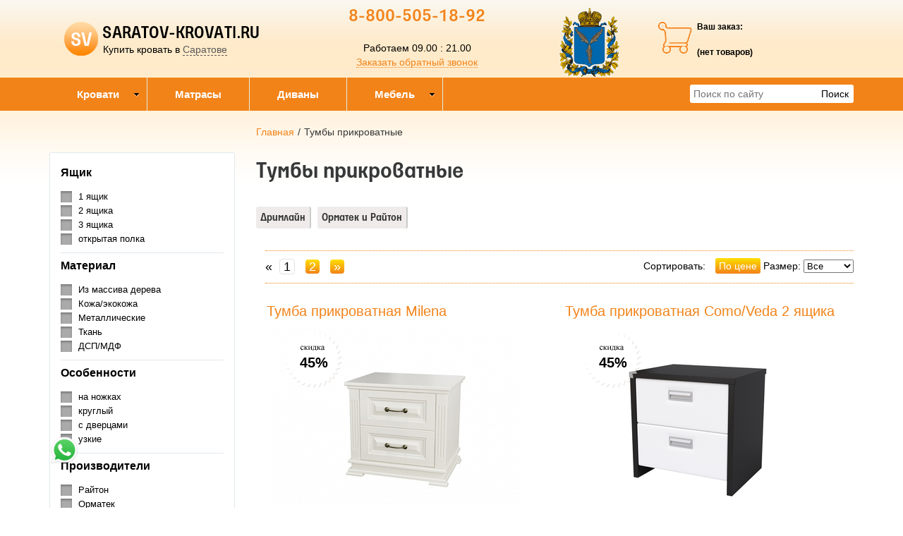

--- FILE ---
content_type: text/html; charset=utf-8
request_url: https://saratov-krovati.ru/category/tumby-prikrovatnye
body_size: 17675
content:

<!DOCTYPE html>
<html lang="ru-RU">
<head>
    <meta charset="utf-8">
    <meta http-equiv="X-UA-Compatible" content="IE=edge">
    <meta name="viewport" content="width=device-width, initial-scale=1, maximum-scale=1, user-scalable=no">

    <meta name="csrf-param" content="_csrf-frontend">
<meta name="csrf-token" content="QSIwRTpd_O7pRfJ-bp5dxYejaxi0FgPSAd3XUAQb0nYiEWgWfRGvuK4yuR8L6ieg4vQzXsN8WqtRqIYAPU2GGA==">
    <title>Купить Тумбы прикроватные в Саратове недорого с доставкой в интернет-магазине saratov-krovati.ru</title>
    <link rel="icon" href="/favicon.ico" type="image/x-icon">
    <link rel="shortcut icon" href="/favicon.ico" type="image/x-icon">

    
    <meta name="google-site-verification" content=""/>
    <meta name='yandex-verification' content="5568eb2f426a38a1"/>

    <script type="text/javascript">
        var agreementUrl = '';
    </script>

    <meta name="description" content="Интернет-магазин кроватей в Саратове. У нас Вы можете заказать двуспальные, односпальные, детские, взрослые кожаные кровати с доставкой по Саратову.">
<meta name="keywords" content="Кровати в Саратове, купить кровать в Саратове, односпальные кровати в Саратове.">
<link href="/assets/css-compress/102a38941e0144115c6c36bb6fe1de35.css?v=1739103572" rel="stylesheet">
<script src="/assets/js-compress/7b9326005189816b97ed9de3e8dff675.js?v=1739103283"></script>
<script>var yandexGoalParams={"ya_goal_id":null,"ya_goal_call_form":null,"ya_goal_one_click_order":null};
var filtersParams="null";
var filtersCategoryId=1005;
var filtersCategoryType=3;
var filtersCategoryUrl="tumby-prikrovatnye";</script></head>
<body>

<a title="Наверх" class="scrollup"></a>
<div class="overlay"></div>

<div class="container-fluid">
    <div class="row">
        
<div class="cities_modal_wrapper">
    <div class="mask"></div>

    <div class="cities_body">
        <div class="cities_header">
            Выберите ваш город

            <a href="#" class="close_cities_modal cities_x">X</a>
        </div>

        <hr>

        <div class="cities_content">
            <div class="row">
                <div class="col-md-6 col-sm-6"><div>
    <span data-name="Астрахань" data-cookie="astrakhan" data-user-ip="3.15.200.152"
          class="select_city ">
        Астрахань    </span>
</div><div>
    <span data-name="Балаково" data-cookie="balakovo" data-user-ip="3.15.200.152"
          class="select_city ">
        Балаково    </span>
</div><div>
    <span data-name="Волгограде" data-cookie="volgograd" data-user-ip="3.15.200.152"
          class="select_city ">
        Волгоград    </span>
</div><div>
    <span data-name="Волжском" data-cookie="volzhsky" data-user-ip="3.15.200.152"
          class="select_city ">
        Волжский    </span>
</div><div>
    <span data-name="Вольске" data-cookie="volsk" data-user-ip="3.15.200.152"
          class="select_city ">
        Вольск    </span>
</div></div>
                <div class="col-md-6 col-sm-6"><div>
    <span data-name="Камышин" data-cookie="kamyshin" data-user-ip="3.15.200.152"
          class="select_city ">
        Камышин    </span>
</div><div>
    <span data-name="Пензе" data-cookie="penza" data-user-ip="3.15.200.152"
          class="select_city ">
        Пенза    </span>
</div><div>
    <span data-name="Пугачеве" data-cookie="pugachev" data-user-ip="3.15.200.152"
          class="select_city ">
        Пугачев    </span>
</div><div>
    <span data-name="Саратове" data-cookie="saratov" data-user-ip="3.15.200.152"
          class="select_city selected city-active">
        Саратов    </span>
</div><div>
    <span data-name="Энгельсе" data-cookie="engels" data-user-ip="3.15.200.152"
          class="select_city ">
        Энгельс    </span>
</div></div>
            </div>
        </div>
    </div>
</div>
<div class="header-bg"></div>

<div class="visible-xs-block visible-sm-block header_mobile col-md-12 padding-left-0">
    <div class="mobile-header-menu">
        <span class="hamburger-btn-menu js-open-mobile-sidebar" data-active-class="active-menu">
            <span class="line top"></span>
            <span class="line center"></span>
            <span class="line bottom"></span>
        </span>

        <div class="logo-title">
            <a href="/">SARATOV-KROVATI.RU</a>        </div>

        <div class="mobile-header-menu-icon-btns">
            <div class="map-marker">
                <i class="fa fa-map-marker js-map-marker" data-name="Саратов"></i>
            </div>

            <div class="search-button">
                <a href="#" class="searchBtn">
                    <span class="fa fa-search"></span>
                </a>
            </div>
        </div>
    </div>

    <div class="row mobile_search_form_wrapper">
        <form id="w0" class="mobile_search_form" action="/search" method="get">        <div class="col-md-10">
            <input type="text" id="filters-searchtext" name="filters[searchText]" placeholder="Поиск по сайту">        </div>

        <div class="col-md-2">
            <input type="submit" class="btn search_btn" value="Поиск">        </div>
        </form>    </div>
</div>

<header class="container ">
    <div class="row">
        <div class="col-md-4 logo text-center visible-lg-block visible-md-block">
    <div class="row">
                    <a href="/">
                <div class="logo-image"></div>
            </a>
        
        <span class="city_widget" data-city="Саратов">Купить кровать в <span>Саратове</span></span>    </div>
</div>

<div class="col-md-3 phone text-center visible-lg-block visible-md-block">
            <p style="margin-top: -20px;">
            <a href="tel:8-800-505-18-92">8-800-505-18-92</a>        </p>
    
    <div>
        Работаем 09.00 : 21.00    </div>

    <a href="#callback" class="callback_header_btn" title="Обратный звонок">Заказать обратный звонок</a>
</div>
<div class="col-md-2 memorial text-center visible-lg-block visible-md-block">
    <div></div>
</div>
<div class="col-md-2 bascket text-center visible-md-block visible-lg-block">
    
<p>Ваш заказ:</p>

<div id="head_cart">
            <p><span id="shpcrtgc">(нет товаров)</span></p>
    </div></div>

<div class="cart_wrapper">
    <div class="mask"></div>

    <div class="cart_body visible-md-block visible-lg-block">
        <div class="cart_header">
            <strong>Ваша корзина</strong>
            <a href="#" class="close_cart cart_x">X</a>
        </div>

        <div class="cart_content"></div>
    </div>

    <div class="visible-xs-block visible-sm-block mobile_cart_body text-center">
        <div class="col-md-4 text-center cart_content">
            <span>Товар добавлен в корзину</span>
            <a href="/cart" class="btn">Оформить заказ</a>
        </div>
    </div>
</div>    </div>
</header>

<!-- Десктопное меню -->
<div class="b-main-menu headerNavigation visible-md visible-lg">
    <div class="container">
        <div class="col-md-9 visible-md visible-lg" itemscope="" itemtype="http://schema.org/SiteNavigationElement">
            <div class="visible-lg-block visible-md-block">
                
<ul class="mega-menu" id="mega-menu">
    
<li>
    <a itemprop="name" href="/">
        Кровати        <meta itemprop="url" href="/" />
    </a>

    
<ul>
    
<li>
    <a itemprop="name" href="/">
        По размеру        <meta itemprop="url" href="/" />
    </a>

    
<ul>
    
<li>
    <a itemprop="name" href="/category/krovat-odnospal-naya">
        Односпальне кровати        <meta itemprop="url" href="/category/krovat-odnospal-naya" />
    </a>

    </li>
<li>
    <a itemprop="name" href="/category/polutorospal-naya-krovat-120x200">
        Полутороспальне        <meta itemprop="url" href="/category/polutorospal-naya-krovat-120x200" />
    </a>

    </li>
<li>
    <a itemprop="name" href="/category/dvuspal-nye-krovati">
        Двуспальные        <meta itemprop="url" href="/category/dvuspal-nye-krovati" />
    </a>

    </li>
<li>
    <a itemprop="name" href="/category/kruglye-krovati">
        Круглые кровати        <meta itemprop="url" href="/category/kruglye-krovati" />
    </a>

    </li></ul></li>
<li>
    <a itemprop="name" href="/">
        По материалу        <meta itemprop="url" href="/" />
    </a>

    
<ul>
    
<li>
    <a itemprop="name" href="/category/kozhanye-krovati">
        С мягким изголовьем        <meta itemprop="url" href="/category/kozhanye-krovati" />
    </a>

    </li>
<li>
    <a itemprop="name" href="/category/krovati-massiv">
        Кровати из массива        <meta itemprop="url" href="/category/krovati-massiv" />
    </a>

    </li>
<li>
    <a itemprop="name" href="/category/kovanye-krovati">
        Металлические кровати        <meta itemprop="url" href="/category/kovanye-krovati" />
    </a>

    </li></ul></li>
<li>
    <a itemprop="name" href="/">
        По формату        <meta itemprop="url" href="/" />
    </a>

    
<ul>
    
<li>
    <a itemprop="name" href="/category/krovati-na-vysokih-nozhkah">
        На высоких ножках        <meta itemprop="url" href="/category/krovati-na-vysokih-nozhkah" />
    </a>

    </li>
<li>
    <a itemprop="name" href="/category/krovat-s-vydvizhnymi-yashikami">
        С ящиками        <meta itemprop="url" href="/category/krovat-s-vydvizhnymi-yashikami" />
    </a>

    </li>
<li>
    <a itemprop="name" href="/category/nedorogie-krovati">
        Недорогие кровати        <meta itemprop="url" href="/category/nedorogie-krovati" />
    </a>

    </li>
<li>
    <a itemprop="name" href="/category/krovati-s-pod-emnym-mehanizmom">
        С под. мех./ящиком        <meta itemprop="url" href="/category/krovati-s-pod-emnym-mehanizmom" />
    </a>

    </li>
<li>
    <a itemprop="name" href="/category/detskie-krovati">
        Детские кровати        <meta itemprop="url" href="/category/detskie-krovati" />
    </a>

    </li></ul></li></ul></li>
<li>
    <a itemprop="name" href="/category/matrasy ">
        Матрасы        <meta itemprop="url" href="/category/matrasy " />
    </a>

    </li>
<li>
    <a itemprop="name" href="/category/divany  ">
        Диваны            <meta itemprop="url" href="/category/divany  " />
    </a>

    </li>
<li>
    <a itemprop="name" href="/">
        Мебель        <meta itemprop="url" href="/" />
    </a>

    
<ul>
    
<li>
    <a itemprop="name" href="/category/kresla">
        Кресла        <meta itemprop="url" href="/category/kresla" />
    </a>

    </li>
<li>
    <a itemprop="name" href="/category/tumby-prikrovatnye">
        Тумбы прикроватные        <meta itemprop="url" href="/category/tumby-prikrovatnye" />
    </a>

    </li>
<li>
    <a itemprop="name" href="/category/komody   ">
        Комоды          <meta itemprop="url" href="/category/komody   " />
    </a>

    </li>
<li>
    <a itemprop="name" href="/category/shkafy ">
        Шкафы         <meta itemprop="url" href="/category/shkafy " />
    </a>

    </li>
<li>
    <a itemprop="name" href="/category/ortopedicheskie-reshetki">
        Ортопедические решетки        <meta itemprop="url" href="/category/ortopedicheskie-reshetki" />
    </a>

    </li>
<li>
    <a itemprop="name" href="/category/stoly">
        Столы        <meta itemprop="url" href="/category/stoly" />
    </a>

    </li>
<li>
    <a itemprop="name" href="/category/stulya">
        Стулья        <meta itemprop="url" href="/category/stulya" />
    </a>

    </li></ul></li></ul>            </div>

            
    <div class="text-center hidden-lg hidden-md">
        <select name="select_navigation" class="select_navigation select_href">
            <option value="#">--- Меню ---</option>
            
    <option value="" >Кровати</option>



    
    <option value="" >По размеру</option>



    
    <option value="/category/krovat-odnospal-naya" >Односпальне кровати</option>



    <option value="/category/polutorospal-naya-krovat-120x200" >Полутороспальне</option>



    <option value="/category/dvuspal-nye-krovati" >Двуспальные</option>



    <option value="/category/kruglye-krovati" >Круглые кровати</option>



    <option value="" >По материалу</option>



    
    <option value="/category/kozhanye-krovati" >С мягким изголовьем</option>



    <option value="/category/krovati-massiv" >Кровати из массива</option>



    <option value="/category/kovanye-krovati" >Металлические кровати</option>



    <option value="" >По формату</option>



    
    <option value="/category/krovati-na-vysokih-nozhkah" >На высоких ножках</option>



    <option value="/category/krovat-s-vydvizhnymi-yashikami" >С ящиками</option>



    <option value="/category/nedorogie-krovati" >Недорогие кровати</option>



    <option value="/category/krovati-s-pod-emnym-mehanizmom" >С под. мех./ящиком</option>



    <option value="/category/detskie-krovati" >Детские кровати</option>



    <option value="/category/matrasy " >Матрасы</option>



    <option value="/category/divany  " >Диваны    </option>



    <option value="" >Мебель</option>



    
    <option value="/category/kresla" >Кресла</option>



    <option value="/category/tumby-prikrovatnye" selected>Тумбы прикроватные</option>



    <option value="/category/komody   " >Комоды  </option>



    <option value="/category/shkafy " >Шкафы </option>



    <option value="/category/ortopedicheskie-reshetki" >Ортопедические решетки</option>



    <option value="/category/stoly" >Столы</option>



    <option value="/category/stulya" >Стулья</option>


        </select>
    </div>
        </div>

        <div class="col-md-3 visible-lg-inline-block">
            <form id="w1" class="top_search_form" action="/search" method="get">
            <input type="text" id="filters-searchtext" name="filters[searchText]" placeholder="Поиск по сайту">            <input type="submit" class="btn search_btn" value="Поиск">
            </form>        </div>
    </div>
</div>
        <div class="main ">
            
            <div class="clearfix"></div>

            <div class="container page-content">
                <div class="row">
                                            
<div class="sidebar col-md-3 visible-md-block visible-lg-block">
    <div class="clear"></div>

    <div id="sidebar-lightbox" class="sidebar-lightbox">Показать</div>
    <div class="b-sidebar-menu">
                                    
<div class="filters thumbnail thumbnail-custom" id="sidebar-filters">
    <span class="hidden backUrl">https://saratov-krovati.ru/category/tumby-prikrovatnye</span>

    <form method="get" action="https://saratov-krovati.ru/category/tumby-prikrovatnye" id="sidebar-filters-form">
        <div class="filterLoaded waiting"></div>

        <div class="submit_wrapper">
            <a id="filter-bottom-link" class="btn btn-success btn-block submit hidden filter-bottom-link" href="#" target="_blank">Показать</a>
            <input type="submit" id="filter-bottom-input" class="btn btn-success btn-block submit" value="Показать">        </div>
    </form>
</div>
                        </div>
</div>

                        <div class="col-md-9">
                            
    <div class="b-breadcrumbs visible-lg-block visible-md-block">
        <ul itemscope="" itemtype="http://schema.org/BreadcrumbList">
            <li itemprop="itemListElement" itemscope="" itemtype="http://schema.org/ListItem">
                <a href="https://saratov-krovati.ru" itemprop="item">
                    Главная                    <meta itemprop="name" content="SARATOV-KROVATI.RU"/>
                </a>
                <meta itemprop="position" content="1" />
            </li>
            <li>/</li>
            
    <li itemprop="itemListElement" itemscope="" itemtype="http://schema.org/ListItem">
        <span itemprop="name">Тумбы прикроватные</span>
        <meta itemprop="position" content="2"/>
    </li>

        </ul>

        <div class="clearfix"></div>
    </div>


                            
<div class="b-page-description">
    <div class="b-page-name text-center">
        <h1>Тумбы прикроватные</h1>
    </div>

    <div class="row">
        <div class="col-md-12">
                    </div>
    </div>

    
    
    <div class="sub-category-wrapper">
    <div id="tags-menu-category-wrapper"
         class="b-sidebar-menu tags-menu-category-wrapper tags-menu-triangle-left tags-menu-triangle-right horisontal">
        <ul id="tags-menu-category-elements" class="categories_content tags-menu-category-elements row">
            
<li >
    <a class="btn btn-default"            href="/category/tumby-drimlajn">
        Дримлайн    </a>
</li>
<li >
    <a class="btn btn-default"            href="/category/tumbochki-ormatek-i-rajton">
        Орматек и Райтон      </a>
</li>        </ul>
    </div>
    </div>

    
            <ul class="pagination"><li class="prev disabled"><span>&laquo;</span></li>
<li class="active"><a href="/category/tumby-prikrovatnye" data-page="0">1</a></li>
<li><a href="/category/tumby-prikrovatnye?page=2" data-page="1">2</a></li>
<li class="next"><a href="/category/tumby-prikrovatnye?page=2" rel="next" data-page="1">&raquo;</a></li></ul>
            <div class="sorting">
        <!--noindex-->
        <nofollow>
            <div class="text-right">
                Сортировать:
                <div class="br"></div>

                <ul class="sort-list">
<li><a class="btn byPrice" href="/category/tumby-prikrovatnye?sort=price" rel="nofollow" data-sort="price">По цене</a></li>
</ul>
                
Размер:

<select class="bySize " name="size">
<option value="">Все</option>
<option value="580">60x140</option>
<option value="289">60x190</option>
<option value="290">60x195</option>
<option value="291">60x200</option>
<option value="230">65x125</option>
<option value="293">65x190</option>
<option value="294">65x195</option>
<option value="295">65x200</option>
<option value="123">70x140</option>
<option value="231">70x160</option>
<option value="1187">70x180</option>
<option value="203">70x190</option>
<option value="204">70x195</option>
<option value="1181">80x140</option>
<option value="205">70x200</option>
<option value="558">80x160</option>
<option value="972">80x180</option>
<option value="81">80x190</option>
<option value="82">80x195</option>
<option value="83">80x200</option>
<option value="594">80x210</option>
<option value="595">80x220</option>
<option value="298">85x186</option>
<option value="1184">90x140</option>
<option value="1185">90x160</option>
<option value="1186">90x180</option>
<option value="84">90x190</option>
<option value="85">90x195</option>
<option value="86">90x200</option>
<option value="596">90x210</option>
<option value="597">90x220</option>
<option value="133">110x190</option>
<option value="160">110x200</option>
<option value="177">120x190</option>
<option value="179">120x195</option>
<option value="89">120x200</option>
<option value="598">120x210</option>
<option value="599">120x220</option>
<option value="90">140x190</option>
<option value="91">140x195</option>
<option value="900">140x196</option>
<option value="92">140x200</option>
<option value="600">140x210</option>
<option value="601">140x220</option>
<option value="138">150x190</option>
<option value="139">150x200</option>
<option value="93">160x190</option>
<option value="94">160x195</option>
<option value="901">160x196</option>
<option value="95">160x200</option>
<option value="142">160x210</option>
<option value="602">160x220</option>
<option value="96">180x190</option>
<option value="97">180x195</option>
<option value="98">180x200</option>
<option value="151">180x210</option>
<option value="603">180x220</option>
<option value="99">200x200</option>
<option value="153">200x210</option>
<option value="867">200x220</option>
</select>
<input type="hidden" class="sizeUrl" name="" value="https://saratov-krovati.ru/category/tumby-prikrovatnye?Search%5Bfilters%5D%5B12%5D%5B%5D=">
            </div>
        </nofollow>
        <!--/noindex-->

        <div class="clearfix"></div>
    </div>
    </div>



    <div class="b-category-list">
                                    
<div class="item col-md-6 text-center" id="product_4192">
    <h2>
        <a href="/product/tumba-milena" class="product-brief-title">
            Тумба прикроватная Milena        </a>
    </h2>

    <form action="#" id="form_buy_product_4192">
        <input type="hidden" name="id" value="4192">        <input type="hidden" name="product_id" value="4192">        <input type="hidden" name="percentSale" value="45">        <input type="hidden" name="price" value="38580">        <input type="hidden" name="img" value="2e4d273cf5a92342cb79421e42e670a16dc2058e.jpg">        <input type="hidden" name="url" value="/product/tumba-milena">        <input type="hidden" name="old_url" value="/product/tumba-milena">        <input type="hidden" name="name" value="Тумба прикроватная Milena">        <input type="hidden" name="old_product_name" value="Тумба прикроватная Milena">        <input type="hidden" name="relation_id" value="">        <input type="hidden" name="productOptions" value="">
        <!--noindex-->
            <div class="productRelationInput"
                 data-manufacturerMarkup="0"
                 data-manufacturerSalePercent="0"
                 data-currency__id="1"
            ></div>
        <!--/noindex-->

        <div class="image-wrapper row">
            <div class="product-brief-img row">
                <a href="/product/tumba-milena">
                    <img class="cat_img lazy" alt="Тумба прикроватная Milena" title="Тумба прикроватная Milena" data-original="/images/44/2e4d273cf5a92342cb79421e42e670a16dc2058e.jpg">
                                            
    <div class="sale_icon star">
        <div class="price-economy">
            <h3>45%</h3>
        </div>
    </div>
                    
                    <div class="clearfix"></div>
                </a>
            </div>
        </div>

        <div class="product-brief-cart loading">
            <div class="size col-md-3">
                <div class="row">
                    <div class="line-filter productSizePrices waiting"></div>
                </div>
            </div>

            <div class="price col-md-4">
                <div class="row text-center">
                    <span>цена</span>

                    <div class="clearfix"></div>
                                            <strong class="price price_with_economy" id="cost_4192">
                            <strike> 38 580 руб.</strike>
                        </strong>

                        <br>

                        <strong class="price_economy" id="economy_4192">
                            21 219 руб.                        </strong>
                                    </div>
            </div>

            <div class="clearfix two_clearfix one_clearfix"></div>

            <div class="buy col-md-5 text-center">
                <!--noindex-->
                    <nofollow>
                        <div class="align-r">
                            <a href="/product/tumba-milena"
                               class="button md-trigger about visible-xs-inline-block visible-sm-inline-block">подробнее</a>
                            <a href="#" class="a-buy button md-trigger"
                               data-product-id="4192">купить</a>

                            <div class="oneClick visible-md-inline-block visible-lg-inline-block"
                                 data-id="4192">Купить в 1 клик
                            </div>
                        </div>
                    </nofollow>
                <!--/noindex-->
            </div>

            <div class="clearfix"></div>

            <div class="description">
                <p>Размер: Д56-Ш36-В49&nbsp;см.<br />
Материал: массив сосны.<br />
&nbsp;</p>
            </div>

                            <div class="item__avail"></div>
                    </div>
    </form>
</div>

    
    <div class="clearfix one_clearfix"></div>

    <hr class="separate one_separate">
                            
<div class="item col-md-6 text-center" id="product_4486">
    <h2>
        <a href="/product/tumba-prikrovatnaya-como-veda-2-yashika-ldsp" class="product-brief-title">
            Тумба прикроватная Como/Veda 2 ящика        </a>
    </h2>

    <form action="#" id="form_buy_product_4486">
        <input type="hidden" name="id" value="4486">        <input type="hidden" name="product_id" value="4486">        <input type="hidden" name="percentSale" value="45">        <input type="hidden" name="price" value="13200">        <input type="hidden" name="img" value="51102c41fdb87bafa658569fe9a22f90cd4e8b70.jpeg">        <input type="hidden" name="url" value="/product/tumba-prikrovatnaya-como-veda-2-yashika-ldsp">        <input type="hidden" name="old_url" value="/product/tumba-prikrovatnaya-como-veda-2-yashika-ldsp">        <input type="hidden" name="name" value="Тумба прикроватная Como/Veda 2 ящика">        <input type="hidden" name="old_product_name" value="Тумба прикроватная Como/Veda 2 ящика">        <input type="hidden" name="relation_id" value="">        <input type="hidden" name="productOptions" value="">
        <!--noindex-->
            <div class="productRelationInput"
                 data-manufacturerMarkup="0"
                 data-manufacturerSalePercent="0"
                 data-currency__id="1"
            ></div>
        <!--/noindex-->

        <div class="image-wrapper row">
            <div class="product-brief-img row">
                <a href="/product/tumba-prikrovatnaya-como-veda-2-yashika-ldsp">
                    <img class="cat_img lazy" alt="Тумба прикроватная Como/Veda 2 ящика" title="Тумба прикроватная Como/Veda 2 ящика" data-original="/images/44/51102c41fdb87bafa658569fe9a22f90cd4e8b70.jpeg">
                                            
    <div class="sale_icon star">
        <div class="price-economy">
            <h3>45%</h3>
        </div>
    </div>
                    
                    <div class="clearfix"></div>
                </a>
            </div>
        </div>

        <div class="product-brief-cart loading">
            <div class="size col-md-3">
                <div class="row">
                    <div class="line-filter productSizePrices waiting"></div>
                </div>
            </div>

            <div class="price col-md-4">
                <div class="row text-center">
                    <span>цена</span>

                    <div class="clearfix"></div>
                                            <strong class="price price_with_economy" id="cost_4486">
                            <strike> 13 200 руб.</strike>
                        </strong>

                        <br>

                        <strong class="price_economy" id="economy_4486">
                            7 260 руб.                        </strong>
                                    </div>
            </div>

            <div class="clearfix two_clearfix one_clearfix"></div>

            <div class="buy col-md-5 text-center">
                <!--noindex-->
                    <nofollow>
                        <div class="align-r">
                            <a href="/product/tumba-prikrovatnaya-como-veda-2-yashika-ldsp"
                               class="button md-trigger about visible-xs-inline-block visible-sm-inline-block">подробнее</a>
                            <a href="#" class="a-buy button md-trigger"
                               data-product-id="4486">купить</a>

                            <div class="oneClick visible-md-inline-block visible-lg-inline-block"
                                 data-id="4486">Купить в 1 клик
                            </div>
                        </div>
                    </nofollow>
                <!--/noindex-->
            </div>

            <div class="clearfix"></div>

            <div class="description">
                <p>Прикроватная тумба в экокоже<br />
Три варианта размеров.</p>
            </div>

                            <div class="item__avail"></div>
                    </div>
    </form>
</div>

            <div class="clearfix two_clearfix"></div>

        <hr class="separate two_separate">
    
    <div class="clearfix one_clearfix"></div>

    <hr class="separate one_separate">
                            
<div class="item col-md-6 text-center" id="product_4506">
    <h2>
        <a href="/product/tumba-prikrovatnaya-ormasoft-3" class="product-brief-title">
            Тумба прикроватная OrmaSoft-3         </a>
    </h2>

    <form action="#" id="form_buy_product_4506">
        <input type="hidden" name="id" value="4506">        <input type="hidden" name="product_id" value="4506">        <input type="hidden" name="percentSale" value="0">        <input type="hidden" name="price" value="23710">        <input type="hidden" name="img" value="a08414f7477b6e0808264b732e44fc53a57153fb.jpeg">        <input type="hidden" name="url" value="/product/tumba-prikrovatnaya-ormasoft-3">        <input type="hidden" name="old_url" value="/product/tumba-prikrovatnaya-ormasoft-3">        <input type="hidden" name="name" value="Тумба прикроватная OrmaSoft-3 ">        <input type="hidden" name="old_product_name" value="Тумба прикроватная OrmaSoft-3 ">        <input type="hidden" name="relation_id" value="">        <input type="hidden" name="productOptions" value="">
        <!--noindex-->
            <div class="productRelationInput"
                 data-manufacturerMarkup="0"
                 data-manufacturerSalePercent="0"
                 data-currency__id="1"
            ></div>
        <!--/noindex-->

        <div class="image-wrapper row">
            <div class="product-brief-img row">
                <a href="/product/tumba-prikrovatnaya-ormasoft-3">
                    <img class="cat_img lazy" alt="Тумба прикроватная OrmaSoft-3 " title="Тумба прикроватная OrmaSoft-3 " data-original="/images/44/a08414f7477b6e0808264b732e44fc53a57153fb.jpeg">
                    
                    <div class="clearfix"></div>
                </a>
            </div>
        </div>

        <div class="product-brief-cart loading">
            <div class="size col-md-3">
                <div class="row">
                    <div class="line-filter productSizePrices waiting"></div>
                </div>
            </div>

            <div class="price col-md-4">
                <div class="row text-center">
                    <span>цена</span>

                    <div class="clearfix"></div>
                                            <strong class="price price_number" id="cost_4506">
                                                            23 710 руб.                                                    </strong>
                                    </div>
            </div>

            <div class="clearfix two_clearfix one_clearfix"></div>

            <div class="buy col-md-5 text-center">
                <!--noindex-->
                    <nofollow>
                        <div class="align-r">
                            <a href="/product/tumba-prikrovatnaya-ormasoft-3"
                               class="button md-trigger about visible-xs-inline-block visible-sm-inline-block">подробнее</a>
                            <a href="#" class="a-buy button md-trigger"
                               data-product-id="4506">купить</a>

                            <div class="oneClick visible-md-inline-block visible-lg-inline-block"
                                 data-id="4506">Купить в 1 клик
                            </div>
                        </div>
                    </nofollow>
                <!--/noindex-->
            </div>

            <div class="clearfix"></div>

            <div class="description">
                <p>Тумба с 1 ящиком.<br />
ШхГхВ: 48 х 43 х 40 см.<br />
Каркас: ЛДСП, экокожа.</p>
            </div>

                            <div class="item__avail"></div>
                    </div>
    </form>
</div>

    
    <div class="clearfix one_clearfix"></div>

    <hr class="separate one_separate">
                            
<div class="item col-md-6 text-center" id="product_4507">
    <h2>
        <a href="/product/tumba-prikrovatnaya-ormasoft-3-v-tkani" class="product-brief-title">
            Тумба прикроватная OrmaSoft-3 в ткани        </a>
    </h2>

    <form action="#" id="form_buy_product_4507">
        <input type="hidden" name="id" value="4507">        <input type="hidden" name="product_id" value="4507">        <input type="hidden" name="percentSale" value="0">        <input type="hidden" name="price" value="21360">        <input type="hidden" name="img" value="f27aa9e4e58c92c663b5791d94b37547a26f6e99.jpeg">        <input type="hidden" name="url" value="/product/tumba-prikrovatnaya-ormasoft-3-v-tkani">        <input type="hidden" name="old_url" value="/product/tumba-prikrovatnaya-ormasoft-3-v-tkani">        <input type="hidden" name="name" value="Тумба прикроватная OrmaSoft-3 в ткани">        <input type="hidden" name="old_product_name" value="Тумба прикроватная OrmaSoft-3 в ткани">        <input type="hidden" name="relation_id" value="">        <input type="hidden" name="productOptions" value="">
        <!--noindex-->
            <div class="productRelationInput"
                 data-manufacturerMarkup="0"
                 data-manufacturerSalePercent="0"
                 data-currency__id="1"
            ></div>
        <!--/noindex-->

        <div class="image-wrapper row">
            <div class="product-brief-img row">
                <a href="/product/tumba-prikrovatnaya-ormasoft-3-v-tkani">
                    <img class="cat_img lazy" alt="Тумба прикроватная OrmaSoft-3 в ткани" title="Тумба прикроватная OrmaSoft-3 в ткани" data-original="/images/44/f27aa9e4e58c92c663b5791d94b37547a26f6e99.jpeg">
                    
                    <div class="clearfix"></div>
                </a>
            </div>
        </div>

        <div class="product-brief-cart loading">
            <div class="size col-md-3">
                <div class="row">
                    <div class="line-filter productSizePrices waiting"></div>
                </div>
            </div>

            <div class="price col-md-4">
                <div class="row text-center">
                    <span>цена</span>

                    <div class="clearfix"></div>
                                            <strong class="price price_number" id="cost_4507">
                                                            21 360 руб.                                                    </strong>
                                    </div>
            </div>

            <div class="clearfix two_clearfix one_clearfix"></div>

            <div class="buy col-md-5 text-center">
                <!--noindex-->
                    <nofollow>
                        <div class="align-r">
                            <a href="/product/tumba-prikrovatnaya-ormasoft-3-v-tkani"
                               class="button md-trigger about visible-xs-inline-block visible-sm-inline-block">подробнее</a>
                            <a href="#" class="a-buy button md-trigger"
                               data-product-id="4507">купить</a>

                            <div class="oneClick visible-md-inline-block visible-lg-inline-block"
                                 data-id="4507">Купить в 1 клик
                            </div>
                        </div>
                    </nofollow>
                <!--/noindex-->
            </div>

            <div class="clearfix"></div>

            <div class="description">
                <p>Прикроватная тумба с 1 ящиком.<br />
<span style="font-family: Arial, sans-serif;">ШхГхВ: 48&nbsp;х 43&nbsp;х 40&nbsp;см.<br />
Каркас: ЛДСП, ткань.</span></p>
            </div>

                            <div class="item__avail"></div>
                    </div>
    </form>
</div>

            <div class="clearfix two_clearfix"></div>

        <hr class="separate two_separate">
    
    <div class="clearfix one_clearfix"></div>

    <hr class="separate one_separate">
                            
<div class="item col-md-6 text-center" id="product_5203">
    <h2>
        <a href="/product/prikrovatnaya-tumba-fiord" class="product-brief-title">
            Прикроватная тумба Fiord        </a>
    </h2>

    <form action="#" id="form_buy_product_5203">
        <input type="hidden" name="id" value="5203">        <input type="hidden" name="product_id" value="5203">        <input type="hidden" name="percentSale" value="45">        <input type="hidden" name="price" value="41520">        <input type="hidden" name="img" value="9f78f8002772bd91c5d06f8a38f4fa4ee3a8976c.jpg">        <input type="hidden" name="url" value="/product/prikrovatnaya-tumba-fiord">        <input type="hidden" name="old_url" value="/product/prikrovatnaya-tumba-fiord">        <input type="hidden" name="name" value="Прикроватная тумба Fiord">        <input type="hidden" name="old_product_name" value="Прикроватная тумба Fiord">        <input type="hidden" name="relation_id" value="">        <input type="hidden" name="productOptions" value="">
        <!--noindex-->
            <div class="productRelationInput"
                 data-manufacturerMarkup="0"
                 data-manufacturerSalePercent="0"
                 data-currency__id="1"
            ></div>
        <!--/noindex-->

        <div class="image-wrapper row">
            <div class="product-brief-img row">
                <a href="/product/prikrovatnaya-tumba-fiord">
                    <img class="cat_img lazy" alt="Прикроватная тумба Fiord" title="Прикроватная тумба Fiord" data-original="/images/44/9f78f8002772bd91c5d06f8a38f4fa4ee3a8976c.jpg">
                                            
    <div class="sale_icon star">
        <div class="price-economy">
            <h3>45%</h3>
        </div>
    </div>
                    
                    <div class="clearfix"></div>
                </a>
            </div>
        </div>

        <div class="product-brief-cart loading">
            <div class="size col-md-3">
                <div class="row">
                    <div class="line-filter productSizePrices waiting"></div>
                </div>
            </div>

            <div class="price col-md-4">
                <div class="row text-center">
                    <span>цена</span>

                    <div class="clearfix"></div>
                                            <strong class="price price_with_economy" id="cost_5203">
                            <strike> 41 520 руб.</strike>
                        </strong>

                        <br>

                        <strong class="price_economy" id="economy_5203">
                            22 836 руб.                        </strong>
                                    </div>
            </div>

            <div class="clearfix two_clearfix one_clearfix"></div>

            <div class="buy col-md-5 text-center">
                <!--noindex-->
                    <nofollow>
                        <div class="align-r">
                            <a href="/product/prikrovatnaya-tumba-fiord"
                               class="button md-trigger about visible-xs-inline-block visible-sm-inline-block">подробнее</a>
                            <a href="#" class="a-buy button md-trigger"
                               data-product-id="5203">купить</a>

                            <div class="oneClick visible-md-inline-block visible-lg-inline-block"
                                 data-id="5203">Купить в 1 клик
                            </div>
                        </div>
                    </nofollow>
                <!--/noindex-->
            </div>

            <div class="clearfix"></div>

            <div class="description">
                <p>Тумба из массива дерева.<br />
Размер: 550х400х350 мм.</p>
            </div>

                            <div class="item__avail"></div>
                    </div>
    </form>
</div>

    
    <div class="clearfix one_clearfix"></div>

    <hr class="separate one_separate">
                            
<div class="item col-md-6 text-center" id="product_5526">
    <h2>
        <a href="/product/tumba-varna" class="product-brief-title">
            Тумба Varna        </a>
    </h2>

    <form action="#" id="form_buy_product_5526">
        <input type="hidden" name="id" value="5526">        <input type="hidden" name="product_id" value="5526">        <input type="hidden" name="percentSale" value="0">        <input type="hidden" name="price" value="5580">        <input type="hidden" name="img" value="f0b69eb7a23b05a076a26753589094f6a5cdba84.jpeg">        <input type="hidden" name="url" value="/product/tumba-varna">        <input type="hidden" name="old_url" value="/product/tumba-varna">        <input type="hidden" name="name" value="Тумба Varna">        <input type="hidden" name="old_product_name" value="Тумба Varna">        <input type="hidden" name="relation_id" value="">        <input type="hidden" name="productOptions" value="">
        <!--noindex-->
            <div class="productRelationInput"
                 data-manufacturerMarkup="0"
                 data-manufacturerSalePercent="0"
                 data-currency__id="1"
            ></div>
        <!--/noindex-->

        <div class="image-wrapper row">
            <div class="product-brief-img row">
                <a href="/product/tumba-varna">
                    <img class="cat_img lazy" alt="Тумба Varna" title="Тумба Varna" data-original="/images/44/f0b69eb7a23b05a076a26753589094f6a5cdba84.jpeg">
                    
                    <div class="clearfix"></div>
                </a>
            </div>
        </div>

        <div class="product-brief-cart loading">
            <div class="size col-md-3">
                <div class="row">
                    <div class="line-filter productSizePrices waiting"></div>
                </div>
            </div>

            <div class="price col-md-4">
                <div class="row text-center">
                    <span>цена</span>

                    <div class="clearfix"></div>
                                            <strong class="price price_number" id="cost_5526">
                                                            5 580 руб.                                                    </strong>
                                    </div>
            </div>

            <div class="clearfix two_clearfix one_clearfix"></div>

            <div class="buy col-md-5 text-center">
                <!--noindex-->
                    <nofollow>
                        <div class="align-r">
                            <a href="/product/tumba-varna"
                               class="button md-trigger about visible-xs-inline-block visible-sm-inline-block">подробнее</a>
                            <a href="#" class="a-buy button md-trigger"
                               data-product-id="5526">купить</a>

                            <div class="oneClick visible-md-inline-block visible-lg-inline-block"
                                 data-id="5526">Купить в 1 клик
                            </div>
                        </div>
                    </nofollow>
                <!--/noindex-->
            </div>

            <div class="clearfix"></div>

            <div class="description">
                <p>Тумба с одним ящиком.<br />
Каркас: ЛДСП.<br />
Обивка: экокожа, ткань.<br />
ШхГхВ: 510х400х360 мм.</p>
            </div>

                            <div class="item__avail"></div>
                    </div>
    </form>
</div>

            <div class="clearfix two_clearfix"></div>

        <hr class="separate two_separate">
    
    <div class="clearfix one_clearfix"></div>

    <hr class="separate one_separate">
                            
<div class="item col-md-6 text-center" id="product_5533">
    <h2>
        <a href="/product/tumba-vesta-r-2-yashika" class="product-brief-title">
            Тумба Веста-R 2 ящика        </a>
    </h2>

    <form action="#" id="form_buy_product_5533">
        <input type="hidden" name="id" value="5533">        <input type="hidden" name="product_id" value="5533">        <input type="hidden" name="percentSale" value="45">        <input type="hidden" name="price" value="28700">        <input type="hidden" name="img" value="33dd467c4984c96b97ce576387acb07d50177be7.jpeg">        <input type="hidden" name="url" value="/product/tumba-vesta-r-2-yashika">        <input type="hidden" name="old_url" value="/product/tumba-vesta-r-2-yashika">        <input type="hidden" name="name" value="Тумба Веста-R 2 ящика">        <input type="hidden" name="old_product_name" value="Тумба Веста-R 2 ящика">        <input type="hidden" name="relation_id" value="">        <input type="hidden" name="productOptions" value="">
        <!--noindex-->
            <div class="productRelationInput"
                 data-manufacturerMarkup="0"
                 data-manufacturerSalePercent="0"
                 data-currency__id="1"
            ></div>
        <!--/noindex-->

        <div class="image-wrapper row">
            <div class="product-brief-img row">
                <a href="/product/tumba-vesta-r-2-yashika">
                    <img class="cat_img lazy" alt="Тумба Веста-R 2 ящика" title="Тумба Веста-R 2 ящика" data-original="/images/44/33dd467c4984c96b97ce576387acb07d50177be7.jpeg">
                                            
    <div class="sale_icon star">
        <div class="price-economy">
            <h3>45%</h3>
        </div>
    </div>
                    
                    <div class="clearfix"></div>
                </a>
            </div>
        </div>

        <div class="product-brief-cart loading">
            <div class="size col-md-3">
                <div class="row">
                    <div class="line-filter productSizePrices waiting"></div>
                </div>
            </div>

            <div class="price col-md-4">
                <div class="row text-center">
                    <span>цена</span>

                    <div class="clearfix"></div>
                                            <strong class="price price_with_economy" id="cost_5533">
                            <strike> 28 700 руб.</strike>
                        </strong>

                        <br>

                        <strong class="price_economy" id="economy_5533">
                            15 785 руб.                        </strong>
                                    </div>
            </div>

            <div class="clearfix two_clearfix one_clearfix"></div>

            <div class="buy col-md-5 text-center">
                <!--noindex-->
                    <nofollow>
                        <div class="align-r">
                            <a href="/product/tumba-vesta-r-2-yashika"
                               class="button md-trigger about visible-xs-inline-block visible-sm-inline-block">подробнее</a>
                            <a href="#" class="a-buy button md-trigger"
                               data-product-id="5533">купить</a>

                            <div class="oneClick visible-md-inline-block visible-lg-inline-block"
                                 data-id="5533">Купить в 1 клик
                            </div>
                        </div>
                    </nofollow>
                <!--/noindex-->
            </div>

            <div class="clearfix"></div>

            <div class="description">
                <p>Тумба с 2-мя ящиками.<br />
ШхГхВ: 45х40х50 см.</p>
            </div>

                            <div class="item__avail"></div>
                    </div>
    </form>
</div>

    
    <div class="clearfix one_clearfix"></div>

    <hr class="separate one_separate">
                            
<div class="item col-md-6 text-center" id="product_6734">
    <h2>
        <a href="/product/tumba-prikrovatnaya-comfy" class="product-brief-title">
            Тумба прикроватная Comfy        </a>
    </h2>

    <form action="#" id="form_buy_product_6734">
        <input type="hidden" name="id" value="6734">        <input type="hidden" name="product_id" value="6734">        <input type="hidden" name="percentSale" value="45">        <input type="hidden" name="price" value="29150">        <input type="hidden" name="img" value="4b69dd4d72cc6674ee40e52042a6b54a6463b411.jpeg">        <input type="hidden" name="url" value="/product/tumba-prikrovatnaya-comfy">        <input type="hidden" name="old_url" value="/product/tumba-prikrovatnaya-comfy">        <input type="hidden" name="name" value="Тумба прикроватная Comfy">        <input type="hidden" name="old_product_name" value="Тумба прикроватная Comfy">        <input type="hidden" name="relation_id" value="">        <input type="hidden" name="productOptions" value="">
        <!--noindex-->
            <div class="productRelationInput"
                 data-manufacturerMarkup="0"
                 data-manufacturerSalePercent="0"
                 data-currency__id="1"
            ></div>
        <!--/noindex-->

        <div class="image-wrapper row">
            <div class="product-brief-img row">
                <a href="/product/tumba-prikrovatnaya-comfy">
                    <img class="cat_img lazy" alt="Тумба прикроватная Comfy" title="Тумба прикроватная Comfy" data-original="/images/44/4b69dd4d72cc6674ee40e52042a6b54a6463b411.jpeg">
                                            
    <div class="sale_icon star">
        <div class="price-economy">
            <h3>45%</h3>
        </div>
    </div>
                    
                    <div class="clearfix"></div>
                </a>
            </div>
        </div>

        <div class="product-brief-cart loading">
            <div class="size col-md-3">
                <div class="row">
                    <div class="line-filter productSizePrices waiting"></div>
                </div>
            </div>

            <div class="price col-md-4">
                <div class="row text-center">
                    <span>цена</span>

                    <div class="clearfix"></div>
                                            <strong class="price price_with_economy" id="cost_6734">
                            <strike> 29 150 руб.</strike>
                        </strong>

                        <br>

                        <strong class="price_economy" id="economy_6734">
                            16 033 руб.                        </strong>
                                    </div>
            </div>

            <div class="clearfix two_clearfix one_clearfix"></div>

            <div class="buy col-md-5 text-center">
                <!--noindex-->
                    <nofollow>
                        <div class="align-r">
                            <a href="/product/tumba-prikrovatnaya-comfy"
                               class="button md-trigger about visible-xs-inline-block visible-sm-inline-block">подробнее</a>
                            <a href="#" class="a-buy button md-trigger"
                               data-product-id="6734">купить</a>

                            <div class="oneClick visible-md-inline-block visible-lg-inline-block"
                                 data-id="6734">Купить в 1 клик
                            </div>
                        </div>
                    </nofollow>
                <!--/noindex-->
            </div>

            <div class="clearfix"></div>

            <div class="description">
                <p style="line-height: 20.8px;">Тумба прикроватная с 3 &nbsp;выкатными ящиками.<br />
Материал: ЛДСП.<br />
ШхГхВ: 51х48х64 см</p>
            </div>

                            <div class="item__avail"></div>
                    </div>
    </form>
</div>

            <div class="clearfix two_clearfix"></div>

        <hr class="separate two_separate">
    
    <div class="clearfix one_clearfix"></div>

    <hr class="separate one_separate">
                            
<div class="item col-md-6 text-center" id="product_7384">
    <h2>
        <a href="/product/tumba-sonum" class="product-brief-title">
            Тумба Сонум        </a>
    </h2>

    <form action="#" id="form_buy_product_7384">
        <input type="hidden" name="id" value="7384">        <input type="hidden" name="product_id" value="7384">        <input type="hidden" name="percentSale" value="0">        <input type="hidden" name="price" value="9087">        <input type="hidden" name="img" value="ab8ac72dfbd27dc685207e8e43be58577f2eea70.jpg">        <input type="hidden" name="url" value="/product/tumba-sonum">        <input type="hidden" name="old_url" value="/product/tumba-sonum">        <input type="hidden" name="name" value="Тумба Сонум">        <input type="hidden" name="old_product_name" value="Тумба Сонум">        <input type="hidden" name="relation_id" value="">        <input type="hidden" name="productOptions" value="">
        <!--noindex-->
            <div class="productRelationInput"
                 data-manufacturerMarkup="30"
                 data-manufacturerSalePercent="0"
                 data-currency__id="1"
            ></div>
        <!--/noindex-->

        <div class="image-wrapper row">
            <div class="product-brief-img row">
                <a href="/product/tumba-sonum">
                    <img class="cat_img lazy" alt="Тумба Сонум" title="Тумба Сонум" data-original="/images/44/ab8ac72dfbd27dc685207e8e43be58577f2eea70.jpg">
                    
                    <div class="clearfix"></div>
                </a>
            </div>
        </div>

        <div class="product-brief-cart loading">
            <div class="size col-md-3">
                <div class="row">
                    <div class="line-filter productSizePrices waiting"></div>
                </div>
            </div>

            <div class="price col-md-4">
                <div class="row text-center">
                    <span>цена</span>

                    <div class="clearfix"></div>
                                            <strong class="price price_number" id="cost_7384">
                                                            9 087 руб.                                                    </strong>
                                    </div>
            </div>

            <div class="clearfix two_clearfix one_clearfix"></div>

            <div class="buy col-md-5 text-center">
                <!--noindex-->
                    <nofollow>
                        <div class="align-r">
                            <a href="/product/tumba-sonum"
                               class="button md-trigger about visible-xs-inline-block visible-sm-inline-block">подробнее</a>
                            <a href="#" class="a-buy button md-trigger"
                               data-product-id="7384">купить</a>

                            <div class="oneClick visible-md-inline-block visible-lg-inline-block"
                                 data-id="7384">Купить в 1 клик
                            </div>
                        </div>
                    </nofollow>
                <!--/noindex-->
            </div>

            <div class="clearfix"></div>

            <div class="description">
                <p>Прикроватная тумба с двумя выдвижными ящиками.<br />
Материал обивки: экокожа, ткань.</p>
            </div>

                            <div class="item__avail"></div>
                    </div>
    </form>
</div>

    
    <div class="clearfix one_clearfix"></div>

    <hr class="separate one_separate">
                            
<div class="item col-md-6 text-center" id="product_7593">
    <h2>
        <a href="/product/tumba-dreamline-kassis" class="product-brief-title">
            Тумба Dreamline Кассис        </a>
    </h2>

    <form action="#" id="form_buy_product_7593">
        <input type="hidden" name="id" value="7593">        <input type="hidden" name="product_id" value="7593">        <input type="hidden" name="percentSale" value="0">        <input type="hidden" name="price" value="55230">        <input type="hidden" name="img" value="458e9e748a571ef1f27e99e384f957f9afc160e0.jpg">        <input type="hidden" name="url" value="/product/tumba-dreamline-kassis">        <input type="hidden" name="old_url" value="/product/tumba-dreamline-kassis">        <input type="hidden" name="name" value="Тумба Dreamline Кассис">        <input type="hidden" name="old_product_name" value="Тумба Dreamline Кассис">        <input type="hidden" name="relation_id" value="">        <input type="hidden" name="productOptions" value="">
        <!--noindex-->
            <div class="productRelationInput"
                 data-manufacturerMarkup="0"
                 data-manufacturerSalePercent="0"
                 data-currency__id="1"
            ></div>
        <!--/noindex-->

        <div class="image-wrapper row">
            <div class="product-brief-img row">
                <a href="/product/tumba-dreamline-kassis">
                    <img class="cat_img lazy" alt="Тумба Dreamline Кассис" title="Тумба Dreamline Кассис" data-original="/images/44/458e9e748a571ef1f27e99e384f957f9afc160e0.jpg">
                    
                    <div class="clearfix"></div>
                </a>
            </div>
        </div>

        <div class="product-brief-cart loading">
            <div class="size col-md-3">
                <div class="row">
                    <div class="line-filter productSizePrices waiting"></div>
                </div>
            </div>

            <div class="price col-md-4">
                <div class="row text-center">
                    <span>цена</span>

                    <div class="clearfix"></div>
                                            <strong class="price price_number" id="cost_7593">
                                                            55 230 руб.                                                    </strong>
                                    </div>
            </div>

            <div class="clearfix two_clearfix one_clearfix"></div>

            <div class="buy col-md-5 text-center">
                <!--noindex-->
                    <nofollow>
                        <div class="align-r">
                            <a href="/product/tumba-dreamline-kassis"
                               class="button md-trigger about visible-xs-inline-block visible-sm-inline-block">подробнее</a>
                            <a href="#" class="a-buy button md-trigger"
                               data-product-id="7593">купить</a>

                            <div class="oneClick visible-md-inline-block visible-lg-inline-block"
                                 data-id="7593">Купить в 1 клик
                            </div>
                        </div>
                    </nofollow>
                <!--/noindex-->
            </div>

            <div class="clearfix"></div>

            <div class="description">
                <p>Тумба прикроватная&nbsp;с&nbsp;ящиком<br />
Материал: массив&nbsp;бука.<br />
ШхГхВ: 46х40х55,4&nbsp;см</p>
            </div>

                            <div class="item__avail"></div>
                    </div>
    </form>
</div>

            <div class="clearfix two_clearfix"></div>

        <hr class="separate two_separate">
    
    <div class="clearfix one_clearfix"></div>

    <hr class="separate one_separate">
                            
<div class="item col-md-6 text-center" id="product_7958">
    <h2>
        <a href="/product/tumba-luna" class="product-brief-title">
            Тумба Luna        </a>
    </h2>

    <form action="#" id="form_buy_product_7958">
        <input type="hidden" name="id" value="7958">        <input type="hidden" name="product_id" value="7958">        <input type="hidden" name="percentSale" value="32">        <input type="hidden" name="price" value="29290">        <input type="hidden" name="img" value="cfaa7c61ddcabd71dffd75b89f017fa35d348278.jpeg">        <input type="hidden" name="url" value="/product/tumba-luna">        <input type="hidden" name="old_url" value="/product/tumba-luna">        <input type="hidden" name="name" value="Тумба Luna">        <input type="hidden" name="old_product_name" value="Тумба Luna">        <input type="hidden" name="relation_id" value="">        <input type="hidden" name="productOptions" value="">
        <!--noindex-->
            <div class="productRelationInput"
                 data-manufacturerMarkup="0"
                 data-manufacturerSalePercent="0"
                 data-currency__id="1"
            ></div>
        <!--/noindex-->

        <div class="image-wrapper row">
            <div class="product-brief-img row">
                <a href="/product/tumba-luna">
                    <img class="cat_img lazy" alt="Тумба Luna" title="Тумба Luna" data-original="/images/44/cfaa7c61ddcabd71dffd75b89f017fa35d348278.jpeg">
                                            
    <div class="sale_icon star">
        <div class="price-economy">
            <h3>32%</h3>
        </div>
    </div>
                    
                    <div class="clearfix"></div>
                </a>
            </div>
        </div>

        <div class="product-brief-cart loading">
            <div class="size col-md-3">
                <div class="row">
                    <div class="line-filter productSizePrices waiting"></div>
                </div>
            </div>

            <div class="price col-md-4">
                <div class="row text-center">
                    <span>цена</span>

                    <div class="clearfix"></div>
                                            <strong class="price price_with_economy" id="cost_7958">
                            <strike> 29 290 руб.</strike>
                        </strong>

                        <br>

                        <strong class="price_economy" id="economy_7958">
                            19 917 руб.                        </strong>
                                    </div>
            </div>

            <div class="clearfix two_clearfix one_clearfix"></div>

            <div class="buy col-md-5 text-center">
                <!--noindex-->
                    <nofollow>
                        <div class="align-r">
                            <a href="/product/tumba-luna"
                               class="button md-trigger about visible-xs-inline-block visible-sm-inline-block">подробнее</a>
                            <a href="#" class="a-buy button md-trigger"
                               data-product-id="7958">купить</a>

                            <div class="oneClick visible-md-inline-block visible-lg-inline-block"
                                 data-id="7958">Купить в 1 клик
                            </div>
                        </div>
                    </nofollow>
                <!--/noindex-->
            </div>

            <div class="clearfix"></div>

            <div class="description">
                <p>Ширина: 50&nbsp;см.<br />
Высота: 49&nbsp;см.<br />
&nbsp;</p>
            </div>

                            <div class="item__avail"></div>
                    </div>
    </form>
</div>

    
    <div class="clearfix one_clearfix"></div>

    <hr class="separate one_separate">
                            
<div class="item col-md-6 text-center" id="product_8024">
    <h2>
        <a href="/product/tumba-prikrovatnaya-wood-home" class="product-brief-title">
            Тумба прикроватная Wood Home        </a>
    </h2>

    <form action="#" id="form_buy_product_8024">
        <input type="hidden" name="id" value="8024">        <input type="hidden" name="product_id" value="8024">        <input type="hidden" name="percentSale" value="32">        <input type="hidden" name="price" value="35020">        <input type="hidden" name="img" value="6720bb437b4dd02b47d2b422f32b03fcdd18a25f.jpeg">        <input type="hidden" name="url" value="/product/tumba-prikrovatnaya-wood-home">        <input type="hidden" name="old_url" value="/product/tumba-prikrovatnaya-wood-home">        <input type="hidden" name="name" value="Тумба прикроватная Wood Home">        <input type="hidden" name="old_product_name" value="Тумба прикроватная Wood Home">        <input type="hidden" name="relation_id" value="">        <input type="hidden" name="productOptions" value="">
        <!--noindex-->
            <div class="productRelationInput"
                 data-manufacturerMarkup="0"
                 data-manufacturerSalePercent="0"
                 data-currency__id="1"
            ></div>
        <!--/noindex-->

        <div class="image-wrapper row">
            <div class="product-brief-img row">
                <a href="/product/tumba-prikrovatnaya-wood-home">
                    <img class="cat_img lazy" alt="Тумба прикроватная Wood Home" title="Тумба прикроватная Wood Home" data-original="/images/44/6720bb437b4dd02b47d2b422f32b03fcdd18a25f.jpeg">
                                            
    <div class="sale_icon star">
        <div class="price-economy">
            <h3>32%</h3>
        </div>
    </div>
                    
                    <div class="clearfix"></div>
                </a>
            </div>
        </div>

        <div class="product-brief-cart loading">
            <div class="size col-md-3">
                <div class="row">
                    <div class="line-filter productSizePrices waiting"></div>
                </div>
            </div>

            <div class="price col-md-4">
                <div class="row text-center">
                    <span>цена</span>

                    <div class="clearfix"></div>
                                            <strong class="price price_with_economy" id="cost_8024">
                            <strike> 35 020 руб.</strike>
                        </strong>

                        <br>

                        <strong class="price_economy" id="economy_8024">
                            23 814 руб.                        </strong>
                                    </div>
            </div>

            <div class="clearfix two_clearfix one_clearfix"></div>

            <div class="buy col-md-5 text-center">
                <!--noindex-->
                    <nofollow>
                        <div class="align-r">
                            <a href="/product/tumba-prikrovatnaya-wood-home"
                               class="button md-trigger about visible-xs-inline-block visible-sm-inline-block">подробнее</a>
                            <a href="#" class="a-buy button md-trigger"
                               data-product-id="8024">купить</a>

                            <div class="oneClick visible-md-inline-block visible-lg-inline-block"
                                 data-id="8024">Купить в 1 клик
                            </div>
                        </div>
                    </nofollow>
                <!--/noindex-->
            </div>

            <div class="clearfix"></div>

            <div class="description">
                <p>Тумба из массива сосны.<br />
Система доводчиков.</p>
            </div>

                            <div class="item__avail"></div>
                    </div>
    </form>
</div>

            <div class="clearfix two_clearfix"></div>

        <hr class="separate two_separate">
    
    <div class="clearfix one_clearfix"></div>

    <hr class="separate one_separate">
                            
<div class="item col-md-6 text-center" id="product_8064">
    <h2>
        <a href="/product/tumba-sonum-lyuks-1" class="product-brief-title">
            Тумба Сонум Люкс 1        </a>
    </h2>

    <form action="#" id="form_buy_product_8064">
        <input type="hidden" name="id" value="8064">        <input type="hidden" name="product_id" value="8064">        <input type="hidden" name="percentSale" value="0">        <input type="hidden" name="price" value="14287">        <input type="hidden" name="img" value="351c21bc36fec6e58ea02e1f63899dcf6e565d00.jpg">        <input type="hidden" name="url" value="/product/tumba-sonum-lyuks-1">        <input type="hidden" name="old_url" value="/product/tumba-sonum-lyuks-1">        <input type="hidden" name="name" value="Тумба Сонум Люкс 1">        <input type="hidden" name="old_product_name" value="Тумба Сонум Люкс 1">        <input type="hidden" name="relation_id" value="">        <input type="hidden" name="productOptions" value="">
        <!--noindex-->
            <div class="productRelationInput"
                 data-manufacturerMarkup="30"
                 data-manufacturerSalePercent="0"
                 data-currency__id="1"
            ></div>
        <!--/noindex-->

        <div class="image-wrapper row">
            <div class="product-brief-img row">
                <a href="/product/tumba-sonum-lyuks-1">
                    <img class="cat_img lazy" alt="Тумба Сонум Люкс 1" title="Тумба Сонум Люкс 1" data-original="/images/44/351c21bc36fec6e58ea02e1f63899dcf6e565d00.jpg">
                    
                    <div class="clearfix"></div>
                </a>
            </div>
        </div>

        <div class="product-brief-cart loading">
            <div class="size col-md-3">
                <div class="row">
                    <div class="line-filter productSizePrices waiting"></div>
                </div>
            </div>

            <div class="price col-md-4">
                <div class="row text-center">
                    <span>цена</span>

                    <div class="clearfix"></div>
                                            <strong class="price price_number" id="cost_8064">
                                                            14 287 руб.                                                    </strong>
                                    </div>
            </div>

            <div class="clearfix two_clearfix one_clearfix"></div>

            <div class="buy col-md-5 text-center">
                <!--noindex-->
                    <nofollow>
                        <div class="align-r">
                            <a href="/product/tumba-sonum-lyuks-1"
                               class="button md-trigger about visible-xs-inline-block visible-sm-inline-block">подробнее</a>
                            <a href="#" class="a-buy button md-trigger"
                               data-product-id="8064">купить</a>

                            <div class="oneClick visible-md-inline-block visible-lg-inline-block"
                                 data-id="8064">Купить в 1 клик
                            </div>
                        </div>
                    </nofollow>
                <!--/noindex-->
            </div>

            <div class="clearfix"></div>

            <div class="description">
                <p>Прикроватная тумба с выдвижным&nbsp;ящиком.<br />
Материал обивки: экокожа, ткань.</p>
            </div>

                            <div class="item__avail"></div>
                    </div>
    </form>
</div>

    
    <div class="clearfix one_clearfix"></div>

    <hr class="separate one_separate">
                            
<div class="item col-md-6 text-center" id="product_8065">
    <h2>
        <a href="/product/tumba-sonum-lyuks-2" class="product-brief-title">
            Тумба Сонум Люкс 2        </a>
    </h2>

    <form action="#" id="form_buy_product_8065">
        <input type="hidden" name="id" value="8065">        <input type="hidden" name="product_id" value="8065">        <input type="hidden" name="percentSale" value="0">        <input type="hidden" name="price" value="16887">        <input type="hidden" name="img" value="ef540aebe12792c330d77f33047f6114cde69c69.jpg">        <input type="hidden" name="url" value="/product/tumba-sonum-lyuks-2">        <input type="hidden" name="old_url" value="/product/tumba-sonum-lyuks-2">        <input type="hidden" name="name" value="Тумба Сонум Люкс 2">        <input type="hidden" name="old_product_name" value="Тумба Сонум Люкс 2">        <input type="hidden" name="relation_id" value="">        <input type="hidden" name="productOptions" value="">
        <!--noindex-->
            <div class="productRelationInput"
                 data-manufacturerMarkup="30"
                 data-manufacturerSalePercent="0"
                 data-currency__id="1"
            ></div>
        <!--/noindex-->

        <div class="image-wrapper row">
            <div class="product-brief-img row">
                <a href="/product/tumba-sonum-lyuks-2">
                    <img class="cat_img lazy" alt="Тумба Сонум Люкс 2" title="Тумба Сонум Люкс 2" data-original="/images/44/ef540aebe12792c330d77f33047f6114cde69c69.jpg">
                    
                    <div class="clearfix"></div>
                </a>
            </div>
        </div>

        <div class="product-brief-cart loading">
            <div class="size col-md-3">
                <div class="row">
                    <div class="line-filter productSizePrices waiting"></div>
                </div>
            </div>

            <div class="price col-md-4">
                <div class="row text-center">
                    <span>цена</span>

                    <div class="clearfix"></div>
                                            <strong class="price price_number" id="cost_8065">
                                                            16 887 руб.                                                    </strong>
                                    </div>
            </div>

            <div class="clearfix two_clearfix one_clearfix"></div>

            <div class="buy col-md-5 text-center">
                <!--noindex-->
                    <nofollow>
                        <div class="align-r">
                            <a href="/product/tumba-sonum-lyuks-2"
                               class="button md-trigger about visible-xs-inline-block visible-sm-inline-block">подробнее</a>
                            <a href="#" class="a-buy button md-trigger"
                               data-product-id="8065">купить</a>

                            <div class="oneClick visible-md-inline-block visible-lg-inline-block"
                                 data-id="8065">Купить в 1 клик
                            </div>
                        </div>
                    </nofollow>
                <!--/noindex-->
            </div>

            <div class="clearfix"></div>

            <div class="description">
                <p>Прикроватная тумба с двум выдвижными&nbsp;ящиками.<br />
Материал обивки: экокожа, ткань.</p>
            </div>

                            <div class="item__avail"></div>
                    </div>
    </form>
</div>

            <div class="clearfix two_clearfix"></div>

        <hr class="separate two_separate">
    
    <div class="clearfix one_clearfix"></div>

    <hr class="separate one_separate">
                            
<div class="item col-md-6 text-center" id="product_8349">
    <h2>
        <a href="/product/tumba-milton" class="product-brief-title">
            Тумба Milton        </a>
    </h2>

    <form action="#" id="form_buy_product_8349">
        <input type="hidden" name="id" value="8349">        <input type="hidden" name="product_id" value="8349">        <input type="hidden" name="percentSale" value="40">        <input type="hidden" name="price" value="9300">        <input type="hidden" name="img" value="5846de851baf0db6cd792f929407f30044dbb45d.jpeg">        <input type="hidden" name="url" value="/product/tumba-milton">        <input type="hidden" name="old_url" value="/product/tumba-milton">        <input type="hidden" name="name" value="Тумба Milton">        <input type="hidden" name="old_product_name" value="Тумба Milton">        <input type="hidden" name="relation_id" value="">        <input type="hidden" name="productOptions" value="">
        <!--noindex-->
            <div class="productRelationInput"
                 data-manufacturerMarkup="0"
                 data-manufacturerSalePercent="0"
                 data-currency__id="1"
            ></div>
        <!--/noindex-->

        <div class="image-wrapper row">
            <div class="product-brief-img row">
                <a href="/product/tumba-milton">
                    <img class="cat_img lazy" alt="Тумба Milton" title="Тумба Milton" data-original="/images/44/5846de851baf0db6cd792f929407f30044dbb45d.jpeg">
                                            
    <div class="sale_icon star">
        <div class="price-economy">
            <h3>40%</h3>
        </div>
    </div>
                    
                    <div class="clearfix"></div>
                </a>
            </div>
        </div>

        <div class="product-brief-cart loading">
            <div class="size col-md-3">
                <div class="row">
                    <div class="line-filter productSizePrices waiting"></div>
                </div>
            </div>

            <div class="price col-md-4">
                <div class="row text-center">
                    <span>цена</span>

                    <div class="clearfix"></div>
                                            <strong class="price price_with_economy" id="cost_8349">
                            <strike> 9 300 руб.</strike>
                        </strong>

                        <br>

                        <strong class="price_economy" id="economy_8349">
                            5 580 руб.                        </strong>
                                    </div>
            </div>

            <div class="clearfix two_clearfix one_clearfix"></div>

            <div class="buy col-md-5 text-center">
                <!--noindex-->
                    <nofollow>
                        <div class="align-r">
                            <a href="/product/tumba-milton"
                               class="button md-trigger about visible-xs-inline-block visible-sm-inline-block">подробнее</a>
                            <a href="#" class="a-buy button md-trigger"
                               data-product-id="8349">купить</a>

                            <div class="oneClick visible-md-inline-block visible-lg-inline-block"
                                 data-id="8349">Купить в 1 клик
                            </div>
                        </div>
                    </nofollow>
                <!--/noindex-->
            </div>

            <div class="clearfix"></div>

            <div class="description">
                <p>Размер: Ш55-Г45-В45&nbsp;см.<br />
Каркас тумбы: ЛДСП.</p>
            </div>

                            <div class="item__avail"></div>
                    </div>
    </form>
</div>

    
    <div class="clearfix one_clearfix"></div>

    <hr class="separate one_separate">
                            
<div class="item col-md-6 text-center" id="product_8616">
    <h2>
        <a href="/product/tumba-sen-remi" class="product-brief-title">
            Тумба Сен-Реми        </a>
    </h2>

    <form action="#" id="form_buy_product_8616">
        <input type="hidden" name="id" value="8616">        <input type="hidden" name="product_id" value="8616">        <input type="hidden" name="percentSale" value="0">        <input type="hidden" name="price" value="40384">        <input type="hidden" name="img" value="fa1455e2269cd419d55f96534aeec2f43b3371c7.jpg">        <input type="hidden" name="url" value="/product/tumba-sen-remi">        <input type="hidden" name="old_url" value="/product/tumba-sen-remi">        <input type="hidden" name="name" value="Тумба Сен-Реми">        <input type="hidden" name="old_product_name" value="Тумба Сен-Реми">        <input type="hidden" name="relation_id" value="">        <input type="hidden" name="productOptions" value="">
        <!--noindex-->
            <div class="productRelationInput"
                 data-manufacturerMarkup="0"
                 data-manufacturerSalePercent="0"
                 data-currency__id="1"
            ></div>
        <!--/noindex-->

        <div class="image-wrapper row">
            <div class="product-brief-img row">
                <a href="/product/tumba-sen-remi">
                    <img class="cat_img lazy" alt="Тумба Сен-Реми" title="Тумба Сен-Реми" data-original="/images/44/fa1455e2269cd419d55f96534aeec2f43b3371c7.jpg">
                    
                    <div class="clearfix"></div>
                </a>
            </div>
        </div>

        <div class="product-brief-cart loading">
            <div class="size col-md-3">
                <div class="row">
                    <div class="line-filter productSizePrices waiting"></div>
                </div>
            </div>

            <div class="price col-md-4">
                <div class="row text-center">
                    <span>цена</span>

                    <div class="clearfix"></div>
                                            <strong class="price price_number" id="cost_8616">
                                                            40 384 руб.                                                    </strong>
                                    </div>
            </div>

            <div class="clearfix two_clearfix one_clearfix"></div>

            <div class="buy col-md-5 text-center">
                <!--noindex-->
                    <nofollow>
                        <div class="align-r">
                            <a href="/product/tumba-sen-remi"
                               class="button md-trigger about visible-xs-inline-block visible-sm-inline-block">подробнее</a>
                            <a href="#" class="a-buy button md-trigger"
                               data-product-id="8616">купить</a>

                            <div class="oneClick visible-md-inline-block visible-lg-inline-block"
                                 data-id="8616">Купить в 1 клик
                            </div>
                        </div>
                    </nofollow>
                <!--/noindex-->
            </div>

            <div class="clearfix"></div>

            <div class="description">
                <p>Тумба из массива.<br />
Размер: Г40-Ш58-В40&nbsp;см.<br />
Каркас комода: массив бука.<br />
&nbsp;</p>
            </div>

                            <div class="item__avail"></div>
                    </div>
    </form>
</div>

            <div class="clearfix two_clearfix"></div>

        <hr class="separate two_separate">
    
    <div class="clearfix one_clearfix"></div>

    <hr class="separate one_separate">
                            
<div class="item col-md-6 text-center" id="product_8628">
    <h2>
        <a href="/product/tumba-olivia-rajton" class="product-brief-title">
            Тумба Olivia Райтон        </a>
    </h2>

    <form action="#" id="form_buy_product_8628">
        <input type="hidden" name="id" value="8628">        <input type="hidden" name="product_id" value="8628">        <input type="hidden" name="percentSale" value="40">        <input type="hidden" name="price" value="52240">        <input type="hidden" name="img" value="39713421a97b16fd3310a17e5d60581c5b3a049f.jpeg">        <input type="hidden" name="url" value="/product/tumba-olivia-rajton">        <input type="hidden" name="old_url" value="/product/tumba-olivia-rajton">        <input type="hidden" name="name" value="Тумба Olivia Райтон">        <input type="hidden" name="old_product_name" value="Тумба Olivia Райтон">        <input type="hidden" name="relation_id" value="">        <input type="hidden" name="productOptions" value="">
        <!--noindex-->
            <div class="productRelationInput"
                 data-manufacturerMarkup="0"
                 data-manufacturerSalePercent="0"
                 data-currency__id="1"
            ></div>
        <!--/noindex-->

        <div class="image-wrapper row">
            <div class="product-brief-img row">
                <a href="/product/tumba-olivia-rajton">
                    <img class="cat_img lazy" alt="Тумба Olivia Райтон" title="Тумба Olivia Райтон" data-original="/images/44/39713421a97b16fd3310a17e5d60581c5b3a049f.jpeg">
                                            
    <div class="sale_icon star">
        <div class="price-economy">
            <h3>40%</h3>
        </div>
    </div>
                    
                    <div class="clearfix"></div>
                </a>
            </div>
        </div>

        <div class="product-brief-cart loading">
            <div class="size col-md-3">
                <div class="row">
                    <div class="line-filter productSizePrices waiting"></div>
                </div>
            </div>

            <div class="price col-md-4">
                <div class="row text-center">
                    <span>цена</span>

                    <div class="clearfix"></div>
                                            <strong class="price price_with_economy" id="cost_8628">
                            <strike> 52 240 руб.</strike>
                        </strong>

                        <br>

                        <strong class="price_economy" id="economy_8628">
                            31 344 руб.                        </strong>
                                    </div>
            </div>

            <div class="clearfix two_clearfix one_clearfix"></div>

            <div class="buy col-md-5 text-center">
                <!--noindex-->
                    <nofollow>
                        <div class="align-r">
                            <a href="/product/tumba-olivia-rajton"
                               class="button md-trigger about visible-xs-inline-block visible-sm-inline-block">подробнее</a>
                            <a href="#" class="a-buy button md-trigger"
                               data-product-id="8628">купить</a>

                            <div class="oneClick visible-md-inline-block visible-lg-inline-block"
                                 data-id="8628">Купить в 1 клик
                            </div>
                        </div>
                    </nofollow>
                <!--/noindex-->
            </div>

            <div class="clearfix"></div>

            <div class="description">
                <p>Тумба белого цвета с контрастной столешницей.<br />
Размер: Ш61-Г45-В55&nbsp;см.<br />
Каркас тумбы: массив сосны или березы.</p>
            </div>

                            <div class="item__avail"></div>
                    </div>
    </form>
</div>

    
    <div class="clearfix one_clearfix"></div>

    <hr class="separate one_separate">
                            
<div class="item col-md-6 text-center" id="product_9459">
    <h2>
        <a href="/product/tumba-sonum-modern" class="product-brief-title">
            Тумба Сонум Модерн        </a>
    </h2>

    <form action="#" id="form_buy_product_9459">
        <input type="hidden" name="id" value="9459">        <input type="hidden" name="product_id" value="9459">        <input type="hidden" name="percentSale" value="0">        <input type="hidden" name="price" value="14287">        <input type="hidden" name="img" value="21433249acb96f5fc7460a5cd6c4470b33e86c64.jpg">        <input type="hidden" name="url" value="/product/tumba-sonum-modern">        <input type="hidden" name="old_url" value="/product/tumba-sonum-modern">        <input type="hidden" name="name" value="Тумба Сонум Модерн">        <input type="hidden" name="old_product_name" value="Тумба Сонум Модерн">        <input type="hidden" name="relation_id" value="">        <input type="hidden" name="productOptions" value="">
        <!--noindex-->
            <div class="productRelationInput"
                 data-manufacturerMarkup="30"
                 data-manufacturerSalePercent="0"
                 data-currency__id="1"
            ></div>
        <!--/noindex-->

        <div class="image-wrapper row">
            <div class="product-brief-img row">
                <a href="/product/tumba-sonum-modern">
                    <img class="cat_img lazy" alt="Тумба Сонум Модерн" title="Тумба Сонум Модерн" data-original="/images/44/21433249acb96f5fc7460a5cd6c4470b33e86c64.jpg">
                    
                    <div class="clearfix"></div>
                </a>
            </div>
        </div>

        <div class="product-brief-cart loading">
            <div class="size col-md-3">
                <div class="row">
                    <div class="line-filter productSizePrices waiting"></div>
                </div>
            </div>

            <div class="price col-md-4">
                <div class="row text-center">
                    <span>цена</span>

                    <div class="clearfix"></div>
                                            <strong class="price price_number" id="cost_9459">
                                                            14 287 руб.                                                    </strong>
                                    </div>
            </div>

            <div class="clearfix two_clearfix one_clearfix"></div>

            <div class="buy col-md-5 text-center">
                <!--noindex-->
                    <nofollow>
                        <div class="align-r">
                            <a href="/product/tumba-sonum-modern"
                               class="button md-trigger about visible-xs-inline-block visible-sm-inline-block">подробнее</a>
                            <a href="#" class="a-buy button md-trigger"
                               data-product-id="9459">купить</a>

                            <div class="oneClick visible-md-inline-block visible-lg-inline-block"
                                 data-id="9459">Купить в 1 клик
                            </div>
                        </div>
                    </nofollow>
                <!--/noindex-->
            </div>

            <div class="clearfix"></div>

            <div class="description">
                <p>Тумба с двумя ящиками.<br />
Материал: ДСП, ткань, экокожа.</p>
            </div>

                            <div class="item__avail"></div>
                    </div>
    </form>
</div>

            <div class="clearfix two_clearfix"></div>

        <hr class="separate two_separate">
    
    <div class="clearfix one_clearfix"></div>

    <hr class="separate one_separate">
                            
<div class="item col-md-6 text-center" id="product_10012">
    <h2>
        <a href="/product/tumba-prikrovatnaya-lagom" class="product-brief-title">
            Тумба прикроватная Lagom        </a>
    </h2>

    <form action="#" id="form_buy_product_10012">
        <input type="hidden" name="id" value="10012">        <input type="hidden" name="product_id" value="10012">        <input type="hidden" name="percentSale" value="45">        <input type="hidden" name="price" value="20630">        <input type="hidden" name="img" value="835925d3e560c976216fed7417ae5b2d22358df5.jpeg">        <input type="hidden" name="url" value="/product/tumba-prikrovatnaya-lagom">        <input type="hidden" name="old_url" value="/product/tumba-prikrovatnaya-lagom">        <input type="hidden" name="name" value="Тумба прикроватная Lagom">        <input type="hidden" name="old_product_name" value="Тумба прикроватная Lagom">        <input type="hidden" name="relation_id" value="">        <input type="hidden" name="productOptions" value="">
        <!--noindex-->
            <div class="productRelationInput"
                 data-manufacturerMarkup="0"
                 data-manufacturerSalePercent="0"
                 data-currency__id="1"
            ></div>
        <!--/noindex-->

        <div class="image-wrapper row">
            <div class="product-brief-img row">
                <a href="/product/tumba-prikrovatnaya-lagom">
                    <img class="cat_img lazy" alt="Тумба прикроватная Lagom" title="Тумба прикроватная Lagom" data-original="/images/44/835925d3e560c976216fed7417ae5b2d22358df5.jpeg">
                                            
    <div class="sale_icon star">
        <div class="price-economy">
            <h3>45%</h3>
        </div>
    </div>
                    
                    <div class="clearfix"></div>
                </a>
            </div>
        </div>

        <div class="product-brief-cart loading">
            <div class="size col-md-3">
                <div class="row">
                    <div class="line-filter productSizePrices waiting"></div>
                </div>
            </div>

            <div class="price col-md-4">
                <div class="row text-center">
                    <span>цена</span>

                    <div class="clearfix"></div>
                                            <strong class="price price_with_economy" id="cost_10012">
                            <strike> 20 630 руб.</strike>
                        </strong>

                        <br>

                        <strong class="price_economy" id="economy_10012">
                            11 347 руб.                        </strong>
                                    </div>
            </div>

            <div class="clearfix two_clearfix one_clearfix"></div>

            <div class="buy col-md-5 text-center">
                <!--noindex-->
                    <nofollow>
                        <div class="align-r">
                            <a href="/product/tumba-prikrovatnaya-lagom"
                               class="button md-trigger about visible-xs-inline-block visible-sm-inline-block">подробнее</a>
                            <a href="#" class="a-buy button md-trigger"
                               data-product-id="10012">купить</a>

                            <div class="oneClick visible-md-inline-block visible-lg-inline-block"
                                 data-id="10012">Купить в 1 клик
                            </div>
                        </div>
                    </nofollow>
                <!--/noindex-->
            </div>

            <div class="clearfix"></div>

            <div class="description">
                <p style="line-height: 20.8px;"><span blogger="" font-size:="" style="color: rgb(40, 40, 40); font-family: ">Тумба с 1 ящиком и полкой</span>.<br />
Материалы: ЛДСП, массив.<br />
Размеры: 55х42х43 см.</p>
            </div>

                            <div class="item__avail"></div>
                    </div>
    </form>
</div>

    
    <div class="clearfix one_clearfix"></div>

    <hr class="separate one_separate">
                            
<div class="item col-md-6 text-center" id="product_19064">
    <h2>
        <a href="/product/tumba-prikrovatnaya-comfy-2" class="product-brief-title">
            Тумба прикроватная Comfy 2        </a>
    </h2>

    <form action="#" id="form_buy_product_19064">
        <input type="hidden" name="id" value="19064">        <input type="hidden" name="product_id" value="19064">        <input type="hidden" name="percentSale" value="45">        <input type="hidden" name="price" value="30660">        <input type="hidden" name="img" value="8e64730a4c35c044f51cbdd38e953fa04bf04e3d.jpeg">        <input type="hidden" name="url" value="/product/tumba-prikrovatnaya-comfy-2">        <input type="hidden" name="old_url" value="/product/tumba-prikrovatnaya-comfy-2">        <input type="hidden" name="name" value="Тумба прикроватная Comfy 2">        <input type="hidden" name="old_product_name" value="Тумба прикроватная Comfy 2">        <input type="hidden" name="relation_id" value="">        <input type="hidden" name="productOptions" value="">
        <!--noindex-->
            <div class="productRelationInput"
                 data-manufacturerMarkup="0"
                 data-manufacturerSalePercent="0"
                 data-currency__id="1"
            ></div>
        <!--/noindex-->

        <div class="image-wrapper row">
            <div class="product-brief-img row">
                <a href="/product/tumba-prikrovatnaya-comfy-2">
                    <img class="cat_img lazy" alt="Тумба прикроватная Comfy 2" title="Тумба прикроватная Comfy 2" data-original="/images/44/8e64730a4c35c044f51cbdd38e953fa04bf04e3d.jpeg">
                                            
    <div class="sale_icon star">
        <div class="price-economy">
            <h3>45%</h3>
        </div>
    </div>
                    
                    <div class="clearfix"></div>
                </a>
            </div>
        </div>

        <div class="product-brief-cart loading">
            <div class="size col-md-3">
                <div class="row">
                    <div class="line-filter productSizePrices waiting"></div>
                </div>
            </div>

            <div class="price col-md-4">
                <div class="row text-center">
                    <span>цена</span>

                    <div class="clearfix"></div>
                                            <strong class="price price_with_economy" id="cost_19064">
                            <strike> 30 660 руб.</strike>
                        </strong>

                        <br>

                        <strong class="price_economy" id="economy_19064">
                            16 863 руб.                        </strong>
                                    </div>
            </div>

            <div class="clearfix two_clearfix one_clearfix"></div>

            <div class="buy col-md-5 text-center">
                <!--noindex-->
                    <nofollow>
                        <div class="align-r">
                            <a href="/product/tumba-prikrovatnaya-comfy-2"
                               class="button md-trigger about visible-xs-inline-block visible-sm-inline-block">подробнее</a>
                            <a href="#" class="a-buy button md-trigger"
                               data-product-id="19064">купить</a>

                            <div class="oneClick visible-md-inline-block visible-lg-inline-block"
                                 data-id="19064">Купить в 1 клик
                            </div>
                        </div>
                    </nofollow>
                <!--/noindex-->
            </div>

            <div class="clearfix"></div>

            <div class="description">
                <p style="line-height: 20.8px;">Тумба прикроватная с 2 выкатными ящиками.<br />
Материал: ЛДСП<br />
ШхГхВ: 51х48х46 см</p>
            </div>

                            <div class="item__avail"></div>
                    </div>
    </form>
</div>

            <div class="clearfix two_clearfix"></div>

        <hr class="separate two_separate">
    
    <div class="clearfix one_clearfix"></div>

    <hr class="separate one_separate">
                            
<div class="item col-md-6 text-center" id="product_21021">
    <h2>
        <a href="/product/tumba-verda-modern" class="product-brief-title">
            Тумба Verda Modern         </a>
    </h2>

    <form action="#" id="form_buy_product_21021">
        <input type="hidden" name="id" value="21021">        <input type="hidden" name="product_id" value="21021">        <input type="hidden" name="percentSale" value="25">        <input type="hidden" name="price" value="41320">        <input type="hidden" name="img" value="f8149b1320ba37c2550de80bf24e1472c54bf8d7.jpeg">        <input type="hidden" name="url" value="/product/tumba-verda-modern">        <input type="hidden" name="old_url" value="/product/tumba-verda-modern">        <input type="hidden" name="name" value="Тумба Verda Modern ">        <input type="hidden" name="old_product_name" value="Тумба Verda Modern ">        <input type="hidden" name="relation_id" value="">        <input type="hidden" name="productOptions" value="">
        <!--noindex-->
            <div class="productRelationInput"
                 data-manufacturerMarkup="0"
                 data-manufacturerSalePercent="0"
                 data-currency__id="1"
            ></div>
        <!--/noindex-->

        <div class="image-wrapper row">
            <div class="product-brief-img row">
                <a href="/product/tumba-verda-modern">
                    <img class="cat_img lazy" alt="Тумба Verda Modern " title="Тумба Verda Modern " data-original="/images/44/f8149b1320ba37c2550de80bf24e1472c54bf8d7.jpeg">
                                            
    <div class="sale_icon star">
        <div class="price-economy">
            <h3>25%</h3>
        </div>
    </div>
                    
                    <div class="clearfix"></div>
                </a>
            </div>
        </div>

        <div class="product-brief-cart loading">
            <div class="size col-md-3">
                <div class="row">
                    <div class="line-filter productSizePrices waiting"></div>
                </div>
            </div>

            <div class="price col-md-4">
                <div class="row text-center">
                    <span>цена</span>

                    <div class="clearfix"></div>
                                            <strong class="price price_with_economy" id="cost_21021">
                            <strike> 41 320 руб.</strike>
                        </strong>

                        <br>

                        <strong class="price_economy" id="economy_21021">
                            30 990 руб.                        </strong>
                                    </div>
            </div>

            <div class="clearfix two_clearfix one_clearfix"></div>

            <div class="buy col-md-5 text-center">
                <!--noindex-->
                    <nofollow>
                        <div class="align-r">
                            <a href="/product/tumba-verda-modern"
                               class="button md-trigger about visible-xs-inline-block visible-sm-inline-block">подробнее</a>
                            <a href="#" class="a-buy button md-trigger"
                               data-product-id="21021">купить</a>

                            <div class="oneClick visible-md-inline-block visible-lg-inline-block"
                                 data-id="21021">Купить в 1 клик
                            </div>
                        </div>
                    </nofollow>
                <!--/noindex-->
            </div>

            <div class="clearfix"></div>

            <div class="description">
                <p>Прикроватная тумба.<br />
Обивка: экокожа или ткань.</p>
            </div>

                            <div class="item__avail"></div>
                    </div>
    </form>
</div>

    
    <div class="clearfix one_clearfix"></div>

    <hr class="separate one_separate">
                            
<div class="item col-md-6 text-center" id="product_23601">
    <h2>
        <a href="/product/tumba-prikrovatnaya-gamilton" class="product-brief-title">
            Тумба прикроватная Gamilton        </a>
    </h2>

    <form action="#" id="form_buy_product_23601">
        <input type="hidden" name="id" value="23601">        <input type="hidden" name="product_id" value="23601">        <input type="hidden" name="percentSale" value="45">        <input type="hidden" name="price" value="67960">        <input type="hidden" name="img" value="d1a23cbb0655d9743d89bcca597668a2f8d7f08d.jpeg">        <input type="hidden" name="url" value="/product/tumba-prikrovatnaya-gamilton">        <input type="hidden" name="old_url" value="/product/tumba-prikrovatnaya-gamilton">        <input type="hidden" name="name" value="Тумба прикроватная Gamilton">        <input type="hidden" name="old_product_name" value="Тумба прикроватная Gamilton">        <input type="hidden" name="relation_id" value="">        <input type="hidden" name="productOptions" value="">
        <!--noindex-->
            <div class="productRelationInput"
                 data-manufacturerMarkup="0"
                 data-manufacturerSalePercent="0"
                 data-currency__id="1"
            ></div>
        <!--/noindex-->

        <div class="image-wrapper row">
            <div class="product-brief-img row">
                <a href="/product/tumba-prikrovatnaya-gamilton">
                    <img class="cat_img lazy" alt="Тумба прикроватная Gamilton" title="Тумба прикроватная Gamilton" data-original="/images/44/d1a23cbb0655d9743d89bcca597668a2f8d7f08d.jpeg">
                                            
    <div class="sale_icon star">
        <div class="price-economy">
            <h3>45%</h3>
        </div>
    </div>
                    
                    <div class="clearfix"></div>
                </a>
            </div>
        </div>

        <div class="product-brief-cart loading">
            <div class="size col-md-3">
                <div class="row">
                    <div class="line-filter productSizePrices waiting"></div>
                </div>
            </div>

            <div class="price col-md-4">
                <div class="row text-center">
                    <span>цена</span>

                    <div class="clearfix"></div>
                                            <strong class="price price_with_economy" id="cost_23601">
                            <strike> 67 960 руб.</strike>
                        </strong>

                        <br>

                        <strong class="price_economy" id="economy_23601">
                            37 378 руб.                        </strong>
                                    </div>
            </div>

            <div class="clearfix two_clearfix one_clearfix"></div>

            <div class="buy col-md-5 text-center">
                <!--noindex-->
                    <nofollow>
                        <div class="align-r">
                            <a href="/product/tumba-prikrovatnaya-gamilton"
                               class="button md-trigger about visible-xs-inline-block visible-sm-inline-block">подробнее</a>
                            <a href="#" class="a-buy button md-trigger"
                               data-product-id="23601">купить</a>

                            <div class="oneClick visible-md-inline-block visible-lg-inline-block"
                                 data-id="23601">Купить в 1 клик
                            </div>
                        </div>
                    </nofollow>
                <!--/noindex-->
            </div>

            <div class="clearfix"></div>

            <div class="description">
                <p>Размер: Ш57&nbsp;х Г41&nbsp;х В59&nbsp;см.<br />
Каркас: массив бука или дуба</p>

<p>Открытие легким нажатием.</p>
            </div>

                            <div class="item__avail"></div>
                    </div>
    </form>
</div>

            <div class="clearfix two_clearfix"></div>

        <hr class="separate two_separate">
    
    <div class="clearfix one_clearfix"></div>

    <hr class="separate one_separate">
                            
<div class="item col-md-6 text-center" id="product_25230">
    <h2>
        <a href="/product/tumba-hygge" class="product-brief-title">
            Тумба Hygge        </a>
    </h2>

    <form action="#" id="form_buy_product_25230">
        <input type="hidden" name="id" value="25230">        <input type="hidden" name="product_id" value="25230">        <input type="hidden" name="percentSale" value="40">        <input type="hidden" name="price" value="23590">        <input type="hidden" name="img" value="c787fa0dd13bd419dc3220a813c6beabf9e46eb9.jpg">        <input type="hidden" name="url" value="/product/tumba-hygge">        <input type="hidden" name="old_url" value="/product/tumba-hygge">        <input type="hidden" name="name" value="Тумба Hygge">        <input type="hidden" name="old_product_name" value="Тумба Hygge">        <input type="hidden" name="relation_id" value="">        <input type="hidden" name="productOptions" value="">
        <!--noindex-->
            <div class="productRelationInput"
                 data-manufacturerMarkup="0"
                 data-manufacturerSalePercent="0"
                 data-currency__id="1"
            ></div>
        <!--/noindex-->

        <div class="image-wrapper row">
            <div class="product-brief-img row">
                <a href="/product/tumba-hygge">
                    <img class="cat_img lazy" alt="Тумба Hygge" title="Тумба Hygge" data-original="/images/44/c787fa0dd13bd419dc3220a813c6beabf9e46eb9.jpg">
                                            
    <div class="sale_icon star">
        <div class="price-economy">
            <h3>40%</h3>
        </div>
    </div>
                    
                    <div class="clearfix"></div>
                </a>
            </div>
        </div>

        <div class="product-brief-cart loading">
            <div class="size col-md-3">
                <div class="row">
                    <div class="line-filter productSizePrices waiting"></div>
                </div>
            </div>

            <div class="price col-md-4">
                <div class="row text-center">
                    <span>цена</span>

                    <div class="clearfix"></div>
                                            <strong class="price price_with_economy" id="cost_25230">
                            <strike> 23 590 руб.</strike>
                        </strong>

                        <br>

                        <strong class="price_economy" id="economy_25230">
                            14 154 руб.                        </strong>
                                    </div>
            </div>

            <div class="clearfix two_clearfix one_clearfix"></div>

            <div class="buy col-md-5 text-center">
                <!--noindex-->
                    <nofollow>
                        <div class="align-r">
                            <a href="/product/tumba-hygge"
                               class="button md-trigger about visible-xs-inline-block visible-sm-inline-block">подробнее</a>
                            <a href="#" class="a-buy button md-trigger"
                               data-product-id="25230">купить</a>

                            <div class="oneClick visible-md-inline-block visible-lg-inline-block"
                                 data-id="25230">Купить в 1 клик
                            </div>
                        </div>
                    </nofollow>
                <!--/noindex-->
            </div>

            <div class="clearfix"></div>

            <div class="description">
                <p style="line-height: 20.8px;">Тумба прикроватная с одним&nbsp;выкатным&nbsp;ящиками и сквозной полкой.<br />
Материал: ЛДСП, массив березы.<br />
ШхГхВ: 53х52х48&nbsp;см</p>
            </div>

                            <div class="item__avail"></div>
                    </div>
    </form>
</div>

    
    <div class="clearfix one_clearfix"></div>

    <hr class="separate one_separate">
                            
<div class="item col-md-6 text-center" id="product_25236">
    <h2>
        <a href="/product/tumba-megapolis-2yashika" class="product-brief-title">
            Тумба Megapolis (2 ящика)        </a>
    </h2>

    <form action="#" id="form_buy_product_25236">
        <input type="hidden" name="id" value="25236">        <input type="hidden" name="product_id" value="25236">        <input type="hidden" name="percentSale" value="32">        <input type="hidden" name="price" value="24840">        <input type="hidden" name="img" value="c78ff5c49ed15391c5bc4edf1e54c07d79e1bce8.jpg">        <input type="hidden" name="url" value="/product/tumba-megapolis-2yashika">        <input type="hidden" name="old_url" value="/product/tumba-megapolis-2yashika">        <input type="hidden" name="name" value="Тумба Megapolis (2 ящика)">        <input type="hidden" name="old_product_name" value="Тумба Megapolis (2 ящика)">        <input type="hidden" name="relation_id" value="">        <input type="hidden" name="productOptions" value="">
        <!--noindex-->
            <div class="productRelationInput"
                 data-manufacturerMarkup="0"
                 data-manufacturerSalePercent="0"
                 data-currency__id="1"
            ></div>
        <!--/noindex-->

        <div class="image-wrapper row">
            <div class="product-brief-img row">
                <a href="/product/tumba-megapolis-2yashika">
                    <img class="cat_img lazy" alt="Тумба Megapolis (2 ящика)" title="Тумба Megapolis (2 ящика)" data-original="/images/44/c78ff5c49ed15391c5bc4edf1e54c07d79e1bce8.jpg">
                                            
    <div class="sale_icon star">
        <div class="price-economy">
            <h3>32%</h3>
        </div>
    </div>
                    
                    <div class="clearfix"></div>
                </a>
            </div>
        </div>

        <div class="product-brief-cart loading">
            <div class="size col-md-3">
                <div class="row">
                    <div class="line-filter productSizePrices waiting"></div>
                </div>
            </div>

            <div class="price col-md-4">
                <div class="row text-center">
                    <span>цена</span>

                    <div class="clearfix"></div>
                                            <strong class="price price_with_economy" id="cost_25236">
                            <strike> 24 840 руб.</strike>
                        </strong>

                        <br>

                        <strong class="price_economy" id="economy_25236">
                            16 891 руб.                        </strong>
                                    </div>
            </div>

            <div class="clearfix two_clearfix one_clearfix"></div>

            <div class="buy col-md-5 text-center">
                <!--noindex-->
                    <nofollow>
                        <div class="align-r">
                            <a href="/product/tumba-megapolis-2yashika"
                               class="button md-trigger about visible-xs-inline-block visible-sm-inline-block">подробнее</a>
                            <a href="#" class="a-buy button md-trigger"
                               data-product-id="25236">купить</a>

                            <div class="oneClick visible-md-inline-block visible-lg-inline-block"
                                 data-id="25236">Купить в 1 клик
                            </div>
                        </div>
                    </nofollow>
                <!--/noindex-->
            </div>

            <div class="clearfix"></div>

            <div class="description">
                <p style="line-height: 20.8px;">Тумба прикроватная с 2 ящиками.<br />
Материал: ЛДСП, мебельная ткань.<br />
ШхГхВ: 51х53х56&nbsp;см</p>
            </div>

                            <div class="item__avail"></div>
                    </div>
    </form>
</div>

            <div class="clearfix two_clearfix"></div>

        <hr class="separate two_separate">
    
    <div class="clearfix one_clearfix"></div>

    <hr class="separate one_separate">
                            
<div class="item col-md-6 text-center" id="product_25335">
    <h2>
        <a href="/product/tumba-avangard-lyuks-yasen-ankor" class="product-brief-title">
            Тумба Авангард люкс (ясень анкор)        </a>
    </h2>

    <form action="#" id="form_buy_product_25335">
        <input type="hidden" name="id" value="25335">        <input type="hidden" name="product_id" value="25335">        <input type="hidden" name="percentSale" value="0">        <input type="hidden" name="price" value="9737">        <input type="hidden" name="img" value="2ec6d936dcecff9f8e6867d2ea53775352c81a2a.jpg">        <input type="hidden" name="url" value="/product/tumba-avangard-lyuks-yasen-ankor">        <input type="hidden" name="old_url" value="/product/tumba-avangard-lyuks-yasen-ankor">        <input type="hidden" name="name" value="Тумба Авангард люкс (ясень анкор)">        <input type="hidden" name="old_product_name" value="Тумба Авангард люкс (ясень анкор)">        <input type="hidden" name="relation_id" value="">        <input type="hidden" name="productOptions" value="">
        <!--noindex-->
            <div class="productRelationInput"
                 data-manufacturerMarkup="30"
                 data-manufacturerSalePercent="0"
                 data-currency__id="1"
            ></div>
        <!--/noindex-->

        <div class="image-wrapper row">
            <div class="product-brief-img row">
                <a href="/product/tumba-avangard-lyuks-yasen-ankor">
                    <img class="cat_img lazy" alt="Тумба Авангард люкс (ясень анкор)" title="Тумба Авангард люкс (ясень анкор)" data-original="/images/44/2ec6d936dcecff9f8e6867d2ea53775352c81a2a.jpg">
                    
                    <div class="clearfix"></div>
                </a>
            </div>
        </div>

        <div class="product-brief-cart loading">
            <div class="size col-md-3">
                <div class="row">
                    <div class="line-filter productSizePrices waiting"></div>
                </div>
            </div>

            <div class="price col-md-4">
                <div class="row text-center">
                    <span>цена</span>

                    <div class="clearfix"></div>
                                            <strong class="price price_number" id="cost_25335">
                                                            9 737 руб.                                                    </strong>
                                    </div>
            </div>

            <div class="clearfix two_clearfix one_clearfix"></div>

            <div class="buy col-md-5 text-center">
                <!--noindex-->
                    <nofollow>
                        <div class="align-r">
                            <a href="/product/tumba-avangard-lyuks-yasen-ankor"
                               class="button md-trigger about visible-xs-inline-block visible-sm-inline-block">подробнее</a>
                            <a href="#" class="a-buy button md-trigger"
                               data-product-id="25335">купить</a>

                            <div class="oneClick visible-md-inline-block visible-lg-inline-block"
                                 data-id="25335">Купить в 1 клик
                            </div>
                        </div>
                    </nofollow>
                <!--/noindex-->
            </div>

            <div class="clearfix"></div>

            <div class="description">
                <p>Тумба с двумя ящиками.<br />
Материал: ЛДСП, мебельная ткань на выбор.</p>
            </div>

                            <div class="item__avail"></div>
                    </div>
    </form>
</div>

    
    <div class="clearfix one_clearfix"></div>

    <hr class="separate one_separate">
                            
<div class="item col-md-6 text-center" id="product_25336">
    <h2>
        <a href="/product/tumba-avangard-lyuks-yasmund" class="product-brief-title">
            Тумба Авангард люкс (ясмунд)        </a>
    </h2>

    <form action="#" id="form_buy_product_25336">
        <input type="hidden" name="id" value="25336">        <input type="hidden" name="product_id" value="25336">        <input type="hidden" name="percentSale" value="0">        <input type="hidden" name="price" value="9737">        <input type="hidden" name="img" value="ae907706fd5b9e5e765eb0ae852cdaab16ac9fe7.jpg">        <input type="hidden" name="url" value="/product/tumba-avangard-lyuks-yasmund">        <input type="hidden" name="old_url" value="/product/tumba-avangard-lyuks-yasmund">        <input type="hidden" name="name" value="Тумба Авангард люкс (ясмунд)">        <input type="hidden" name="old_product_name" value="Тумба Авангард люкс (ясмунд)">        <input type="hidden" name="relation_id" value="">        <input type="hidden" name="productOptions" value="">
        <!--noindex-->
            <div class="productRelationInput"
                 data-manufacturerMarkup="30"
                 data-manufacturerSalePercent="0"
                 data-currency__id="1"
            ></div>
        <!--/noindex-->

        <div class="image-wrapper row">
            <div class="product-brief-img row">
                <a href="/product/tumba-avangard-lyuks-yasmund">
                    <img class="cat_img lazy" alt="Тумба Авангард люкс (ясмунд)" title="Тумба Авангард люкс (ясмунд)" data-original="/images/44/ae907706fd5b9e5e765eb0ae852cdaab16ac9fe7.jpg">
                    
                    <div class="clearfix"></div>
                </a>
            </div>
        </div>

        <div class="product-brief-cart loading">
            <div class="size col-md-3">
                <div class="row">
                    <div class="line-filter productSizePrices waiting"></div>
                </div>
            </div>

            <div class="price col-md-4">
                <div class="row text-center">
                    <span>цена</span>

                    <div class="clearfix"></div>
                                            <strong class="price price_number" id="cost_25336">
                                                            9 737 руб.                                                    </strong>
                                    </div>
            </div>

            <div class="clearfix two_clearfix one_clearfix"></div>

            <div class="buy col-md-5 text-center">
                <!--noindex-->
                    <nofollow>
                        <div class="align-r">
                            <a href="/product/tumba-avangard-lyuks-yasmund"
                               class="button md-trigger about visible-xs-inline-block visible-sm-inline-block">подробнее</a>
                            <a href="#" class="a-buy button md-trigger"
                               data-product-id="25336">купить</a>

                            <div class="oneClick visible-md-inline-block visible-lg-inline-block"
                                 data-id="25336">Купить в 1 клик
                            </div>
                        </div>
                    </nofollow>
                <!--/noindex-->
            </div>

            <div class="clearfix"></div>

            <div class="description">
                <p>Тумба с двумя ящиками.<br />
Материал: ЛДСП, мебельная ткань на выбор.</p>
            </div>

                            <div class="item__avail"></div>
                    </div>
    </form>
</div>

            <div class="clearfix two_clearfix"></div>

        <hr class="separate two_separate">
    
    <div class="clearfix one_clearfix"></div>

    <hr class="separate one_separate">
                            
<div class="item col-md-6 text-center" id="product_25337">
    <h2>
        <a href="/product/tumba-avangard-lyuks-yasen-orinoko" class="product-brief-title">
            Тумба Авангард люкс (ясень ориноко)        </a>
    </h2>

    <form action="#" id="form_buy_product_25337">
        <input type="hidden" name="id" value="25337">        <input type="hidden" name="product_id" value="25337">        <input type="hidden" name="percentSale" value="0">        <input type="hidden" name="price" value="9737">        <input type="hidden" name="img" value="6952986f56338f0ad28335303f8dbed3313d92eb.jpg">        <input type="hidden" name="url" value="/product/tumba-avangard-lyuks-yasen-orinoko">        <input type="hidden" name="old_url" value="/product/tumba-avangard-lyuks-yasen-orinoko">        <input type="hidden" name="name" value="Тумба Авангард люкс (ясень ориноко)">        <input type="hidden" name="old_product_name" value="Тумба Авангард люкс (ясень ориноко)">        <input type="hidden" name="relation_id" value="">        <input type="hidden" name="productOptions" value="">
        <!--noindex-->
            <div class="productRelationInput"
                 data-manufacturerMarkup="30"
                 data-manufacturerSalePercent="0"
                 data-currency__id="1"
            ></div>
        <!--/noindex-->

        <div class="image-wrapper row">
            <div class="product-brief-img row">
                <a href="/product/tumba-avangard-lyuks-yasen-orinoko">
                    <img class="cat_img lazy" alt="Тумба Авангард люкс (ясень ориноко)" title="Тумба Авангард люкс (ясень ориноко)" data-original="/images/44/6952986f56338f0ad28335303f8dbed3313d92eb.jpg">
                    
                    <div class="clearfix"></div>
                </a>
            </div>
        </div>

        <div class="product-brief-cart loading">
            <div class="size col-md-3">
                <div class="row">
                    <div class="line-filter productSizePrices waiting"></div>
                </div>
            </div>

            <div class="price col-md-4">
                <div class="row text-center">
                    <span>цена</span>

                    <div class="clearfix"></div>
                                            <strong class="price price_number" id="cost_25337">
                                                            9 737 руб.                                                    </strong>
                                    </div>
            </div>

            <div class="clearfix two_clearfix one_clearfix"></div>

            <div class="buy col-md-5 text-center">
                <!--noindex-->
                    <nofollow>
                        <div class="align-r">
                            <a href="/product/tumba-avangard-lyuks-yasen-orinoko"
                               class="button md-trigger about visible-xs-inline-block visible-sm-inline-block">подробнее</a>
                            <a href="#" class="a-buy button md-trigger"
                               data-product-id="25337">купить</a>

                            <div class="oneClick visible-md-inline-block visible-lg-inline-block"
                                 data-id="25337">Купить в 1 клик
                            </div>
                        </div>
                    </nofollow>
                <!--/noindex-->
            </div>

            <div class="clearfix"></div>

            <div class="description">
                <p>Тумба с двумя ящиками.<br />
Материал: ЛДСП, мебельная ткань на выбор.</p>
            </div>

                            <div class="item__avail"></div>
                    </div>
    </form>
</div>

    
    <div class="clearfix one_clearfix"></div>

    <hr class="separate one_separate">
                            
<div class="item col-md-6 text-center" id="product_25338">
    <h2>
        <a href="/product/tumba-avangard-1-yasen-ankor" class="product-brief-title">
            Тумба Авангард 1 (ясень анкор)        </a>
    </h2>

    <form action="#" id="form_buy_product_25338">
        <input type="hidden" name="id" value="25338">        <input type="hidden" name="product_id" value="25338">        <input type="hidden" name="percentSale" value="0">        <input type="hidden" name="price" value="5837">        <input type="hidden" name="img" value="3721b41f90d0f907234f0cebb1e4c7bb50b4f51a.jpg">        <input type="hidden" name="url" value="/product/tumba-avangard-1-yasen-ankor">        <input type="hidden" name="old_url" value="/product/tumba-avangard-1-yasen-ankor">        <input type="hidden" name="name" value="Тумба Авангард 1 (ясень анкор)">        <input type="hidden" name="old_product_name" value="Тумба Авангард 1 (ясень анкор)">        <input type="hidden" name="relation_id" value="">        <input type="hidden" name="productOptions" value="">
        <!--noindex-->
            <div class="productRelationInput"
                 data-manufacturerMarkup="30"
                 data-manufacturerSalePercent="0"
                 data-currency__id="1"
            ></div>
        <!--/noindex-->

        <div class="image-wrapper row">
            <div class="product-brief-img row">
                <a href="/product/tumba-avangard-1-yasen-ankor">
                    <img class="cat_img lazy" alt="Тумба Авангард 1 (ясень анкор)" title="Тумба Авангард 1 (ясень анкор)" data-original="/images/44/3721b41f90d0f907234f0cebb1e4c7bb50b4f51a.jpg">
                    
                    <div class="clearfix"></div>
                </a>
            </div>
        </div>

        <div class="product-brief-cart loading">
            <div class="size col-md-3">
                <div class="row">
                    <div class="line-filter productSizePrices waiting"></div>
                </div>
            </div>

            <div class="price col-md-4">
                <div class="row text-center">
                    <span>цена</span>

                    <div class="clearfix"></div>
                                            <strong class="price price_number" id="cost_25338">
                                                            5 837 руб.                                                    </strong>
                                    </div>
            </div>

            <div class="clearfix two_clearfix one_clearfix"></div>

            <div class="buy col-md-5 text-center">
                <!--noindex-->
                    <nofollow>
                        <div class="align-r">
                            <a href="/product/tumba-avangard-1-yasen-ankor"
                               class="button md-trigger about visible-xs-inline-block visible-sm-inline-block">подробнее</a>
                            <a href="#" class="a-buy button md-trigger"
                               data-product-id="25338">купить</a>

                            <div class="oneClick visible-md-inline-block visible-lg-inline-block"
                                 data-id="25338">Купить в 1 клик
                            </div>
                        </div>
                    </nofollow>
                <!--/noindex-->
            </div>

            <div class="clearfix"></div>

            <div class="description">
                <p>Тумба с одним&nbsp;ящиком и нишей.<br />
Материал: ЛДСП.</p>
            </div>

                            <div class="item__avail"></div>
                    </div>
    </form>
</div>

            <div class="clearfix two_clearfix"></div>

        <hr class="separate two_separate">
    
    <div class="clearfix one_clearfix"></div>

    <hr class="separate one_separate">
                            
<div class="item col-md-6 text-center" id="product_25339">
    <h2>
        <a href="/product/tumba-avangard-1-yasmund" class="product-brief-title">
            Тумба Авангард 1 (ясмунд)        </a>
    </h2>

    <form action="#" id="form_buy_product_25339">
        <input type="hidden" name="id" value="25339">        <input type="hidden" name="product_id" value="25339">        <input type="hidden" name="percentSale" value="0">        <input type="hidden" name="price" value="5837">        <input type="hidden" name="img" value="5c3f4c995d45d85a1d78c0ac10945a09dfdf031e.jpg">        <input type="hidden" name="url" value="/product/tumba-avangard-1-yasmund">        <input type="hidden" name="old_url" value="/product/tumba-avangard-1-yasmund">        <input type="hidden" name="name" value="Тумба Авангард 1 (ясмунд)">        <input type="hidden" name="old_product_name" value="Тумба Авангард 1 (ясмунд)">        <input type="hidden" name="relation_id" value="">        <input type="hidden" name="productOptions" value="">
        <!--noindex-->
            <div class="productRelationInput"
                 data-manufacturerMarkup="30"
                 data-manufacturerSalePercent="0"
                 data-currency__id="1"
            ></div>
        <!--/noindex-->

        <div class="image-wrapper row">
            <div class="product-brief-img row">
                <a href="/product/tumba-avangard-1-yasmund">
                    <img class="cat_img lazy" alt="Тумба Авангард 1 (ясмунд)" title="Тумба Авангард 1 (ясмунд)" data-original="/images/44/5c3f4c995d45d85a1d78c0ac10945a09dfdf031e.jpg">
                    
                    <div class="clearfix"></div>
                </a>
            </div>
        </div>

        <div class="product-brief-cart loading">
            <div class="size col-md-3">
                <div class="row">
                    <div class="line-filter productSizePrices waiting"></div>
                </div>
            </div>

            <div class="price col-md-4">
                <div class="row text-center">
                    <span>цена</span>

                    <div class="clearfix"></div>
                                            <strong class="price price_number" id="cost_25339">
                                                            5 837 руб.                                                    </strong>
                                    </div>
            </div>

            <div class="clearfix two_clearfix one_clearfix"></div>

            <div class="buy col-md-5 text-center">
                <!--noindex-->
                    <nofollow>
                        <div class="align-r">
                            <a href="/product/tumba-avangard-1-yasmund"
                               class="button md-trigger about visible-xs-inline-block visible-sm-inline-block">подробнее</a>
                            <a href="#" class="a-buy button md-trigger"
                               data-product-id="25339">купить</a>

                            <div class="oneClick visible-md-inline-block visible-lg-inline-block"
                                 data-id="25339">Купить в 1 клик
                            </div>
                        </div>
                    </nofollow>
                <!--/noindex-->
            </div>

            <div class="clearfix"></div>

            <div class="description">
                <p>Тумба с одним ящиком и нишей.<br />
Материал: ЛДСП.</p>
            </div>

                            <div class="item__avail"></div>
                    </div>
    </form>
</div>

    
    <div class="clearfix one_clearfix"></div>

    <hr class="separate one_separate">
                            
<div class="item col-md-6 text-center" id="product_25342">
    <h2>
        <a href="/product/tumba-avangard-1-yasen-orinoko" class="product-brief-title">
            Тумба Авангард 1 (ясень ориноко)        </a>
    </h2>

    <form action="#" id="form_buy_product_25342">
        <input type="hidden" name="id" value="25342">        <input type="hidden" name="product_id" value="25342">        <input type="hidden" name="percentSale" value="0">        <input type="hidden" name="price" value="5837">        <input type="hidden" name="img" value="71f3a2faa285d901adf04ec8b0ac092b3f0b3560.jpg">        <input type="hidden" name="url" value="/product/tumba-avangard-1-yasen-orinoko">        <input type="hidden" name="old_url" value="/product/tumba-avangard-1-yasen-orinoko">        <input type="hidden" name="name" value="Тумба Авангард 1 (ясень ориноко)">        <input type="hidden" name="old_product_name" value="Тумба Авангард 1 (ясень ориноко)">        <input type="hidden" name="relation_id" value="">        <input type="hidden" name="productOptions" value="">
        <!--noindex-->
            <div class="productRelationInput"
                 data-manufacturerMarkup="30"
                 data-manufacturerSalePercent="0"
                 data-currency__id="1"
            ></div>
        <!--/noindex-->

        <div class="image-wrapper row">
            <div class="product-brief-img row">
                <a href="/product/tumba-avangard-1-yasen-orinoko">
                    <img class="cat_img lazy" alt="Тумба Авангард 1 (ясень ориноко)" title="Тумба Авангард 1 (ясень ориноко)" data-original="/images/44/71f3a2faa285d901adf04ec8b0ac092b3f0b3560.jpg">
                    
                    <div class="clearfix"></div>
                </a>
            </div>
        </div>

        <div class="product-brief-cart loading">
            <div class="size col-md-3">
                <div class="row">
                    <div class="line-filter productSizePrices waiting"></div>
                </div>
            </div>

            <div class="price col-md-4">
                <div class="row text-center">
                    <span>цена</span>

                    <div class="clearfix"></div>
                                            <strong class="price price_number" id="cost_25342">
                                                            5 837 руб.                                                    </strong>
                                    </div>
            </div>

            <div class="clearfix two_clearfix one_clearfix"></div>

            <div class="buy col-md-5 text-center">
                <!--noindex-->
                    <nofollow>
                        <div class="align-r">
                            <a href="/product/tumba-avangard-1-yasen-orinoko"
                               class="button md-trigger about visible-xs-inline-block visible-sm-inline-block">подробнее</a>
                            <a href="#" class="a-buy button md-trigger"
                               data-product-id="25342">купить</a>

                            <div class="oneClick visible-md-inline-block visible-lg-inline-block"
                                 data-id="25342">Купить в 1 клик
                            </div>
                        </div>
                    </nofollow>
                <!--/noindex-->
            </div>

            <div class="clearfix"></div>

            <div class="description">
                <p>Тумба с одним ящиком и нишей.<br />
Материал: ЛДСП.</p>
            </div>

                            <div class="item__avail"></div>
                    </div>
    </form>
</div>

            <div class="clearfix two_clearfix"></div>

        <hr class="separate two_separate">
    
    <div class="clearfix one_clearfix"></div>

    <hr class="separate one_separate">
                            
<div class="item col-md-6 text-center" id="product_25343">
    <h2>
        <a href="/product/tumba-avangard-2-yasen-ankor" class="product-brief-title">
            Тумба Авангард 2 (ясень анкор)        </a>
    </h2>

    <form action="#" id="form_buy_product_25343">
        <input type="hidden" name="id" value="25343">        <input type="hidden" name="product_id" value="25343">        <input type="hidden" name="percentSale" value="0">        <input type="hidden" name="price" value="8437">        <input type="hidden" name="img" value="fc8ef19508c81cae2374b63b458ea2eb4af26b3a.jpg">        <input type="hidden" name="url" value="/product/tumba-avangard-2-yasen-ankor">        <input type="hidden" name="old_url" value="/product/tumba-avangard-2-yasen-ankor">        <input type="hidden" name="name" value="Тумба Авангард 2 (ясень анкор)">        <input type="hidden" name="old_product_name" value="Тумба Авангард 2 (ясень анкор)">        <input type="hidden" name="relation_id" value="">        <input type="hidden" name="productOptions" value="">
        <!--noindex-->
            <div class="productRelationInput"
                 data-manufacturerMarkup="30"
                 data-manufacturerSalePercent="0"
                 data-currency__id="1"
            ></div>
        <!--/noindex-->

        <div class="image-wrapper row">
            <div class="product-brief-img row">
                <a href="/product/tumba-avangard-2-yasen-ankor">
                    <img class="cat_img lazy" alt="Тумба Авангард 2 (ясень анкор)" title="Тумба Авангард 2 (ясень анкор)" data-original="/images/44/fc8ef19508c81cae2374b63b458ea2eb4af26b3a.jpg">
                    
                    <div class="clearfix"></div>
                </a>
            </div>
        </div>

        <div class="product-brief-cart loading">
            <div class="size col-md-3">
                <div class="row">
                    <div class="line-filter productSizePrices waiting"></div>
                </div>
            </div>

            <div class="price col-md-4">
                <div class="row text-center">
                    <span>цена</span>

                    <div class="clearfix"></div>
                                            <strong class="price price_number" id="cost_25343">
                                                            8 437 руб.                                                    </strong>
                                    </div>
            </div>

            <div class="clearfix two_clearfix one_clearfix"></div>

            <div class="buy col-md-5 text-center">
                <!--noindex-->
                    <nofollow>
                        <div class="align-r">
                            <a href="/product/tumba-avangard-2-yasen-ankor"
                               class="button md-trigger about visible-xs-inline-block visible-sm-inline-block">подробнее</a>
                            <a href="#" class="a-buy button md-trigger"
                               data-product-id="25343">купить</a>

                            <div class="oneClick visible-md-inline-block visible-lg-inline-block"
                                 data-id="25343">Купить в 1 клик
                            </div>
                        </div>
                    </nofollow>
                <!--/noindex-->
            </div>

            <div class="clearfix"></div>

            <div class="description">
                <p>Тумба с двумя ящиками.<br />
Материал: ЛДСП.</p>
            </div>

                            <div class="item__avail"></div>
                    </div>
    </form>
</div>

    
    <div class="clearfix one_clearfix"></div>

    <hr class="separate one_separate">
                            
<div class="item col-md-6 text-center" id="product_25344">
    <h2>
        <a href="/product/tumba-avangard-2-yasmund" class="product-brief-title">
            Тумба Авангард 2 (ясмунд)        </a>
    </h2>

    <form action="#" id="form_buy_product_25344">
        <input type="hidden" name="id" value="25344">        <input type="hidden" name="product_id" value="25344">        <input type="hidden" name="percentSale" value="0">        <input type="hidden" name="price" value="8437">        <input type="hidden" name="img" value="1cf6132b036fc63ca53065867191f30f807c73fe.jpg">        <input type="hidden" name="url" value="/product/tumba-avangard-2-yasmund">        <input type="hidden" name="old_url" value="/product/tumba-avangard-2-yasmund">        <input type="hidden" name="name" value="Тумба Авангард 2 (ясмунд)">        <input type="hidden" name="old_product_name" value="Тумба Авангард 2 (ясмунд)">        <input type="hidden" name="relation_id" value="">        <input type="hidden" name="productOptions" value="">
        <!--noindex-->
            <div class="productRelationInput"
                 data-manufacturerMarkup="30"
                 data-manufacturerSalePercent="0"
                 data-currency__id="1"
            ></div>
        <!--/noindex-->

        <div class="image-wrapper row">
            <div class="product-brief-img row">
                <a href="/product/tumba-avangard-2-yasmund">
                    <img class="cat_img lazy" alt="Тумба Авангард 2 (ясмунд)" title="Тумба Авангард 2 (ясмунд)" data-original="/images/44/1cf6132b036fc63ca53065867191f30f807c73fe.jpg">
                    
                    <div class="clearfix"></div>
                </a>
            </div>
        </div>

        <div class="product-brief-cart loading">
            <div class="size col-md-3">
                <div class="row">
                    <div class="line-filter productSizePrices waiting"></div>
                </div>
            </div>

            <div class="price col-md-4">
                <div class="row text-center">
                    <span>цена</span>

                    <div class="clearfix"></div>
                                            <strong class="price price_number" id="cost_25344">
                                                            8 437 руб.                                                    </strong>
                                    </div>
            </div>

            <div class="clearfix two_clearfix one_clearfix"></div>

            <div class="buy col-md-5 text-center">
                <!--noindex-->
                    <nofollow>
                        <div class="align-r">
                            <a href="/product/tumba-avangard-2-yasmund"
                               class="button md-trigger about visible-xs-inline-block visible-sm-inline-block">подробнее</a>
                            <a href="#" class="a-buy button md-trigger"
                               data-product-id="25344">купить</a>

                            <div class="oneClick visible-md-inline-block visible-lg-inline-block"
                                 data-id="25344">Купить в 1 клик
                            </div>
                        </div>
                    </nofollow>
                <!--/noindex-->
            </div>

            <div class="clearfix"></div>

            <div class="description">
                <p>Тумба с двумя ящиками.<br />
Материал: ЛДСП.</p>
            </div>

                            <div class="item__avail"></div>
                    </div>
    </form>
</div>

            <div class="clearfix two_clearfix"></div>

        <hr class="separate two_separate">
    
    <div class="clearfix one_clearfix"></div>

    <hr class="separate one_separate">
                            
<div class="item col-md-6 text-center" id="product_25346">
    <h2>
        <a href="/product/tumba-avngard-2-belyj" class="product-brief-title">
            Тумба Авнгард 2 (белый)        </a>
    </h2>

    <form action="#" id="form_buy_product_25346">
        <input type="hidden" name="id" value="25346">        <input type="hidden" name="product_id" value="25346">        <input type="hidden" name="percentSale" value="0">        <input type="hidden" name="price" value="8437">        <input type="hidden" name="img" value="5cc3fab83081e39e8a8b03c3cf3d5e8549bb9a8a.jpg">        <input type="hidden" name="url" value="/product/tumba-avngard-2-belyj">        <input type="hidden" name="old_url" value="/product/tumba-avngard-2-belyj">        <input type="hidden" name="name" value="Тумба Авнгард 2 (белый)">        <input type="hidden" name="old_product_name" value="Тумба Авнгард 2 (белый)">        <input type="hidden" name="relation_id" value="">        <input type="hidden" name="productOptions" value="">
        <!--noindex-->
            <div class="productRelationInput"
                 data-manufacturerMarkup="30"
                 data-manufacturerSalePercent="0"
                 data-currency__id="1"
            ></div>
        <!--/noindex-->

        <div class="image-wrapper row">
            <div class="product-brief-img row">
                <a href="/product/tumba-avngard-2-belyj">
                    <img class="cat_img lazy" alt="Тумба Авнгард 2 (белый)" title="Тумба Авнгард 2 (белый)" data-original="/images/44/5cc3fab83081e39e8a8b03c3cf3d5e8549bb9a8a.jpg">
                    
                    <div class="clearfix"></div>
                </a>
            </div>
        </div>

        <div class="product-brief-cart loading">
            <div class="size col-md-3">
                <div class="row">
                    <div class="line-filter productSizePrices waiting"></div>
                </div>
            </div>

            <div class="price col-md-4">
                <div class="row text-center">
                    <span>цена</span>

                    <div class="clearfix"></div>
                                            <strong class="price price_number" id="cost_25346">
                                                            8 437 руб.                                                    </strong>
                                    </div>
            </div>

            <div class="clearfix two_clearfix one_clearfix"></div>

            <div class="buy col-md-5 text-center">
                <!--noindex-->
                    <nofollow>
                        <div class="align-r">
                            <a href="/product/tumba-avngard-2-belyj"
                               class="button md-trigger about visible-xs-inline-block visible-sm-inline-block">подробнее</a>
                            <a href="#" class="a-buy button md-trigger"
                               data-product-id="25346">купить</a>

                            <div class="oneClick visible-md-inline-block visible-lg-inline-block"
                                 data-id="25346">Купить в 1 клик
                            </div>
                        </div>
                    </nofollow>
                <!--/noindex-->
            </div>

            <div class="clearfix"></div>

            <div class="description">
                <p>Тумба с двумя ящиками.<br />
Материал: ЛДСП.</p>
            </div>

                            <div class="item__avail"></div>
                    </div>
    </form>
</div>

    
    <div class="clearfix one_clearfix"></div>

    <hr class="separate one_separate">
                            
<div class="item col-md-6 text-center" id="product_25347">
    <h2>
        <a href="/product/tumba-avangard-2-yasen-orinoko" class="product-brief-title">
            Тумба Авангард 2 (ясень ориноко)        </a>
    </h2>

    <form action="#" id="form_buy_product_25347">
        <input type="hidden" name="id" value="25347">        <input type="hidden" name="product_id" value="25347">        <input type="hidden" name="percentSale" value="0">        <input type="hidden" name="price" value="8437">        <input type="hidden" name="img" value="564f0dc84ba34eafaed3607a3675a95809fca06e.jpg">        <input type="hidden" name="url" value="/product/tumba-avangard-2-yasen-orinoko">        <input type="hidden" name="old_url" value="/product/tumba-avangard-2-yasen-orinoko">        <input type="hidden" name="name" value="Тумба Авангард 2 (ясень ориноко)">        <input type="hidden" name="old_product_name" value="Тумба Авангард 2 (ясень ориноко)">        <input type="hidden" name="relation_id" value="">        <input type="hidden" name="productOptions" value="">
        <!--noindex-->
            <div class="productRelationInput"
                 data-manufacturerMarkup="30"
                 data-manufacturerSalePercent="0"
                 data-currency__id="1"
            ></div>
        <!--/noindex-->

        <div class="image-wrapper row">
            <div class="product-brief-img row">
                <a href="/product/tumba-avangard-2-yasen-orinoko">
                    <img class="cat_img lazy" alt="Тумба Авангард 2 (ясень ориноко)" title="Тумба Авангард 2 (ясень ориноко)" data-original="/images/44/564f0dc84ba34eafaed3607a3675a95809fca06e.jpg">
                    
                    <div class="clearfix"></div>
                </a>
            </div>
        </div>

        <div class="product-brief-cart loading">
            <div class="size col-md-3">
                <div class="row">
                    <div class="line-filter productSizePrices waiting"></div>
                </div>
            </div>

            <div class="price col-md-4">
                <div class="row text-center">
                    <span>цена</span>

                    <div class="clearfix"></div>
                                            <strong class="price price_number" id="cost_25347">
                                                            8 437 руб.                                                    </strong>
                                    </div>
            </div>

            <div class="clearfix two_clearfix one_clearfix"></div>

            <div class="buy col-md-5 text-center">
                <!--noindex-->
                    <nofollow>
                        <div class="align-r">
                            <a href="/product/tumba-avangard-2-yasen-orinoko"
                               class="button md-trigger about visible-xs-inline-block visible-sm-inline-block">подробнее</a>
                            <a href="#" class="a-buy button md-trigger"
                               data-product-id="25347">купить</a>

                            <div class="oneClick visible-md-inline-block visible-lg-inline-block"
                                 data-id="25347">Купить в 1 клик
                            </div>
                        </div>
                    </nofollow>
                <!--/noindex-->
            </div>

            <div class="clearfix"></div>

            <div class="description">
                <p>Тумба с двумя ящиками.<br />
Материал: ЛДСП.</p>
            </div>

                            <div class="item__avail"></div>
                    </div>
    </form>
</div>

            <div class="clearfix two_clearfix"></div>

        <hr class="separate two_separate">
    
    <div class="clearfix one_clearfix"></div>

    <hr class="separate one_separate">
                            
<div class="item col-md-6 text-center" id="product_25357">
    <h2>
        <a href="/product/tumba-canada-s-ya-shikom-i-polkoj" class="product-brief-title">
            Тумба Canada с ящиком и полкой        </a>
    </h2>

    <form action="#" id="form_buy_product_25357">
        <input type="hidden" name="id" value="25357">        <input type="hidden" name="product_id" value="25357">        <input type="hidden" name="percentSale" value="45">        <input type="hidden" name="price" value="30190">        <input type="hidden" name="img" value="0d79eba731518b4b2b401d93b7c409a55cbeee98.jpg">        <input type="hidden" name="url" value="/product/tumba-canada-s-ya-shikom-i-polkoj">        <input type="hidden" name="old_url" value="/product/tumba-canada-s-ya-shikom-i-polkoj">        <input type="hidden" name="name" value="Тумба Canada с ящиком и полкой">        <input type="hidden" name="old_product_name" value="Тумба Canada с ящиком и полкой">        <input type="hidden" name="relation_id" value="">        <input type="hidden" name="productOptions" value="">
        <!--noindex-->
            <div class="productRelationInput"
                 data-manufacturerMarkup="0"
                 data-manufacturerSalePercent="0"
                 data-currency__id="1"
            ></div>
        <!--/noindex-->

        <div class="image-wrapper row">
            <div class="product-brief-img row">
                <a href="/product/tumba-canada-s-ya-shikom-i-polkoj">
                    <img class="cat_img lazy" alt="Тумба Canada с ящиком и полкой" title="Тумба Canada с ящиком и полкой" data-original="/images/44/0d79eba731518b4b2b401d93b7c409a55cbeee98.jpg">
                                            
    <div class="sale_icon star">
        <div class="price-economy">
            <h3>45%</h3>
        </div>
    </div>
                    
                    <div class="clearfix"></div>
                </a>
            </div>
        </div>

        <div class="product-brief-cart loading">
            <div class="size col-md-3">
                <div class="row">
                    <div class="line-filter productSizePrices waiting"></div>
                </div>
            </div>

            <div class="price col-md-4">
                <div class="row text-center">
                    <span>цена</span>

                    <div class="clearfix"></div>
                                            <strong class="price price_with_economy" id="cost_25357">
                            <strike> 30 190 руб.</strike>
                        </strong>

                        <br>

                        <strong class="price_economy" id="economy_25357">
                            16 605 руб.                        </strong>
                                    </div>
            </div>

            <div class="clearfix two_clearfix one_clearfix"></div>

            <div class="buy col-md-5 text-center">
                <!--noindex-->
                    <nofollow>
                        <div class="align-r">
                            <a href="/product/tumba-canada-s-ya-shikom-i-polkoj"
                               class="button md-trigger about visible-xs-inline-block visible-sm-inline-block">подробнее</a>
                            <a href="#" class="a-buy button md-trigger"
                               data-product-id="25357">купить</a>

                            <div class="oneClick visible-md-inline-block visible-lg-inline-block"
                                 data-id="25357">Купить в 1 клик
                            </div>
                        </div>
                    </nofollow>
                <!--/noindex-->
            </div>

            <div class="clearfix"></div>

            <div class="description">
                <p>Тумба Canada с ящиком и полкой.<br />
Размер: 45х40х40&nbsp;см.</p>
            </div>

                            <div class="item__avail"></div>
                    </div>
    </form>
</div>

    
    <div class="clearfix one_clearfix"></div>

    <hr class="separate one_separate">
                            
<div class="item col-md-6 text-center" id="product_25358">
    <h2>
        <a href="/product/tumba-canada-s-yashikom" class="product-brief-title">
            Тумба Canada с ящиком        </a>
    </h2>

    <form action="#" id="form_buy_product_25358">
        <input type="hidden" name="id" value="25358">        <input type="hidden" name="product_id" value="25358">        <input type="hidden" name="percentSale" value="45">        <input type="hidden" name="price" value="27730">        <input type="hidden" name="img" value="82b1b5d28b1dce6b1503a3ec3280b3eafa370b74.jpg">        <input type="hidden" name="url" value="/product/tumba-canada-s-yashikom">        <input type="hidden" name="old_url" value="/product/tumba-canada-s-yashikom">        <input type="hidden" name="name" value="Тумба Canada с ящиком">        <input type="hidden" name="old_product_name" value="Тумба Canada с ящиком">        <input type="hidden" name="relation_id" value="">        <input type="hidden" name="productOptions" value="">
        <!--noindex-->
            <div class="productRelationInput"
                 data-manufacturerMarkup="0"
                 data-manufacturerSalePercent="0"
                 data-currency__id="1"
            ></div>
        <!--/noindex-->

        <div class="image-wrapper row">
            <div class="product-brief-img row">
                <a href="/product/tumba-canada-s-yashikom">
                    <img class="cat_img lazy" alt="Тумба Canada с ящиком" title="Тумба Canada с ящиком" data-original="/images/44/82b1b5d28b1dce6b1503a3ec3280b3eafa370b74.jpg">
                                            
    <div class="sale_icon star">
        <div class="price-economy">
            <h3>45%</h3>
        </div>
    </div>
                    
                    <div class="clearfix"></div>
                </a>
            </div>
        </div>

        <div class="product-brief-cart loading">
            <div class="size col-md-3">
                <div class="row">
                    <div class="line-filter productSizePrices waiting"></div>
                </div>
            </div>

            <div class="price col-md-4">
                <div class="row text-center">
                    <span>цена</span>

                    <div class="clearfix"></div>
                                            <strong class="price price_with_economy" id="cost_25358">
                            <strike> 27 730 руб.</strike>
                        </strong>

                        <br>

                        <strong class="price_economy" id="economy_25358">
                            15 252 руб.                        </strong>
                                    </div>
            </div>

            <div class="clearfix two_clearfix one_clearfix"></div>

            <div class="buy col-md-5 text-center">
                <!--noindex-->
                    <nofollow>
                        <div class="align-r">
                            <a href="/product/tumba-canada-s-yashikom"
                               class="button md-trigger about visible-xs-inline-block visible-sm-inline-block">подробнее</a>
                            <a href="#" class="a-buy button md-trigger"
                               data-product-id="25358">купить</a>

                            <div class="oneClick visible-md-inline-block visible-lg-inline-block"
                                 data-id="25358">Купить в 1 клик
                            </div>
                        </div>
                    </nofollow>
                <!--/noindex-->
            </div>

            <div class="clearfix"></div>

            <div class="description">
                <p>Тумба Canada с ящиком.<br />
Размер: 45х40х40&nbsp;см.</p>
            </div>

                            <div class="item__avail"></div>
                    </div>
    </form>
</div>

            <div class="clearfix two_clearfix"></div>

        <hr class="separate two_separate">
    
    <div class="clearfix one_clearfix"></div>

    <hr class="separate one_separate">
                            
<div class="item col-md-6 text-center" id="product_25359">
    <h2>
        <a href="/product/tumba-uno" class="product-brief-title">
            Тумба Uno        </a>
    </h2>

    <form action="#" id="form_buy_product_25359">
        <input type="hidden" name="id" value="25359">        <input type="hidden" name="product_id" value="25359">        <input type="hidden" name="percentSale" value="60">        <input type="hidden" name="price" value="21360">        <input type="hidden" name="img" value="a4457362747f06dad89f8f7e46b5455723bc8757.jpeg">        <input type="hidden" name="url" value="/product/tumba-uno">        <input type="hidden" name="old_url" value="/product/tumba-uno">        <input type="hidden" name="name" value="Тумба Uno">        <input type="hidden" name="old_product_name" value="Тумба Uno">        <input type="hidden" name="relation_id" value="">        <input type="hidden" name="productOptions" value="">
        <!--noindex-->
            <div class="productRelationInput"
                 data-manufacturerMarkup="0"
                 data-manufacturerSalePercent="0"
                 data-currency__id="1"
            ></div>
        <!--/noindex-->

        <div class="image-wrapper row">
            <div class="product-brief-img row">
                <a href="/product/tumba-uno">
                    <img class="cat_img lazy" alt="Тумба Uno" title="Тумба Uno" data-original="/images/44/a4457362747f06dad89f8f7e46b5455723bc8757.jpeg">
                                            
    <div class="sale_icon star">
        <div class="price-economy">
            <h3>60%</h3>
        </div>
    </div>
                    
                    <div class="clearfix"></div>
                </a>
            </div>
        </div>

        <div class="product-brief-cart loading">
            <div class="size col-md-3">
                <div class="row">
                    <div class="line-filter productSizePrices waiting"></div>
                </div>
            </div>

            <div class="price col-md-4">
                <div class="row text-center">
                    <span>цена</span>

                    <div class="clearfix"></div>
                                            <strong class="price price_with_economy" id="cost_25359">
                            <strike> 21 360 руб.</strike>
                        </strong>

                        <br>

                        <strong class="price_economy" id="economy_25359">
                            8 544 руб.                        </strong>
                                    </div>
            </div>

            <div class="clearfix two_clearfix one_clearfix"></div>

            <div class="buy col-md-5 text-center">
                <!--noindex-->
                    <nofollow>
                        <div class="align-r">
                            <a href="/product/tumba-uno"
                               class="button md-trigger about visible-xs-inline-block visible-sm-inline-block">подробнее</a>
                            <a href="#" class="a-buy button md-trigger"
                               data-product-id="25359">купить</a>

                            <div class="oneClick visible-md-inline-block visible-lg-inline-block"
                                 data-id="25359">Купить в 1 клик
                            </div>
                        </div>
                    </nofollow>
                <!--/noindex-->
            </div>

            <div class="clearfix"></div>

            <div class="description">
                <p>Тумба Uno с 2 ящиками.<br />
Ш*Г*В: 41*39*47 см.<br />
Материалы: ЛДСП, мебельная ткань.</p>
            </div>

                            <div class="item__avail"></div>
                    </div>
    </form>
</div>

    
    <div class="clearfix one_clearfix"></div>

    <hr class="separate one_separate">
                            
<div class="item col-md-6 text-center" id="product_25393">
    <h2>
        <a href="/product/tumba-melody-2-yashika" class="product-brief-title">
            Тумба Melody (2 ящика)        </a>
    </h2>

    <form action="#" id="form_buy_product_25393">
        <input type="hidden" name="id" value="25393">        <input type="hidden" name="product_id" value="25393">        <input type="hidden" name="percentSale" value="0">        <input type="hidden" name="price">        <input type="hidden" name="img" value="4eebd468c4a96341d931f39684aeecfb95a08afa.jpg">        <input type="hidden" name="url" value="/product/tumba-melody-2-yashika">        <input type="hidden" name="old_url" value="/product/tumba-melody-2-yashika">        <input type="hidden" name="name" value="Тумба Melody (2 ящика)">        <input type="hidden" name="old_product_name" value="Тумба Melody (2 ящика)">        <input type="hidden" name="relation_id" value="">        <input type="hidden" name="productOptions" value="">
        <!--noindex-->
            <div class="productRelationInput"
                 data-manufacturerMarkup="0"
                 data-manufacturerSalePercent="0"
                 data-currency__id="1"
            ></div>
        <!--/noindex-->

        <div class="image-wrapper row">
            <div class="product-brief-img row">
                <a href="/product/tumba-melody-2-yashika">
                    <img class="cat_img lazy" alt="Тумба Melody (2 ящика)" title="Тумба Melody (2 ящика)" data-original="/images/44/4eebd468c4a96341d931f39684aeecfb95a08afa.jpg">
                    
                    <div class="clearfix"></div>
                </a>
            </div>
        </div>

        <div class="product-brief-cart loading">
            <div class="size col-md-3">
                <div class="row">
                    <div class="line-filter productSizePrices waiting"></div>
                </div>
            </div>

            <div class="price col-md-4">
                <div class="row text-center">
                    <span>цена</span>

                    <div class="clearfix"></div>
                                            <strong class="price price_number" id="cost_25393">
                                                            Нет в наличии
                                                    </strong>
                                    </div>
            </div>

            <div class="clearfix two_clearfix one_clearfix"></div>

            <div class="buy col-md-5 text-center">
                <!--noindex-->
                    <nofollow>
                        <div class="align-r">
                            <a href="/product/tumba-melody-2-yashika"
                               class="button md-trigger about visible-xs-inline-block visible-sm-inline-block">подробнее</a>
                            <a href="#" class="a-buy button md-trigger"
                               data-product-id="25393">купить</a>

                            <div class="oneClick visible-md-inline-block visible-lg-inline-block"
                                 data-id="25393">Купить в 1 клик
                            </div>
                        </div>
                    </nofollow>
                <!--/noindex-->
            </div>

            <div class="clearfix"></div>

            <div class="description">
                <p>Тумба Melody (2 ящика).<br />
Материал каркаса: МДФ, шпон.<br />
Размер: 49*40*50 см.</p>

<p>&nbsp;</p>
            </div>

                            <div class="item__avail"></div>
                    </div>
    </form>
</div>

                    
        <div class="clearfix"></div>

        <ul class="pagination"><li class="prev disabled"><span>&laquo;</span></li>
<li class="active"><a href="/category/tumby-prikrovatnye" data-page="0">1</a></li>
<li><a href="/category/tumby-prikrovatnye?page=2" data-page="1">2</a></li>
<li class="next"><a href="/category/tumby-prikrovatnye?page=2" rel="next" data-page="1">&raquo;</a></li></ul>    </div>




<div class="float-desc bottom"></div>


                        </div>
                                    </div>
            </div>
        </div>
    </div>
</div>


<div class="footer container-fluid">
    <div class="container">
                    
    <div class="row">
        <ul class="footer_cols">
            
    <li class="col-md-3 footer_li ">
        <div class="">
                            <div class="fc_h js-click-footer-collapse ">
                    <span class="title">Фабрики</span>
                                    </div>
            
            
            <ul class="footer-lines">
            
    <li class="">
        <a href="/category/krovati-ormatek">
            Орматек        </a>
    </li>

    <li class="">
        <a href="/category/krovati-rajton">
            Райтон        </a>
    </li>

    <li class="">
        <a href="/category/krovati-sonum ">
            Сонум        </a>
    </li>

    <li class="">
        <a href="/category/krovati-dreamline">
            DreamLine        </a>
    </li>

    <li class="">
        <a href="/category/krovati-askona">
            Аскона        </a>
    </li>

    <li class="">
        <a href="/category/krovati-francesco-rossi">
            Francesco Rossi         </a>
    </li>
        </ul>

        <div class="clr"></div>
            </div>
    </li>

    <li class="col-md-3 footer_li ">
        <div class="">
                            <a class="fc_h js-click-footer-collapse " href="/contacts">Контакты</a>            
                    </div>
    </li>

    <li class="col-md-3 footer_li ">
        <div class="">
                            <a class="fc_h js-click-footer-collapse " href="/certificates">Сертификаты на продукцию</a>            
                    </div>
    </li>

    <li class="col-md-3 footer_li ">
        <div class="">
                            <a class="fc_h js-click-footer-collapse " href="/news">Акции, скидки</a>            
                    </div>
    </li>

    <li class="col-md-3 footer_li ">
        <div class="">
                            <a class="fc_h js-click-footer-collapse " href="/partners">Партнерам</a>            
                    </div>
    </li>

    <li class="col-md-3 footer_li ">
        <div class="">
                            <a class="fc_h js-click-footer-collapse " href="/o-magazine">О магазине</a>            
                    </div>
    </li>

    <li class="col-md-3 footer_li ">
        <div class="">
                            <a class="fc_h js-click-footer-collapse " href="/dostavka_po_saratovu_i_engelsu">Условия доставки</a>            
                    </div>
    </li>
        </ul>
    </div>

            <div class="separate"></div>
        
        <div class="footer-logo"><span>SARATOV-KROVATI.RU</span></div>

                                    <div class="phoneWrapper text-center visible-xs visible-sm">
                    <a href="tel:8-800-505-18-92">8-800-505-18-92</a>                </div>
                    
        <div class="copyright">saratov-krovati            . Все права защищены. © 2013-2026</div>

        <div class="counters">
                            <!--noindex-->
<!--LiveInternet counter--><script type="text/javascript"><!--
document.write("<a href='//www.liveinternet.ru/click' "+
"target=_blank><img src='//counter.yadro.ru/hit?t22.5;r"+
escape(document.referrer)+((typeof(screen)=="undefined")?"":
";s"+screen.width+"*"+screen.height+"*"+(screen.colorDepth?
screen.colorDepth:screen.pixelDepth))+";u"+escape(document.URL)+
";h"+escape(document.title.substring(0,80))+";"+Math.random()+
"' alt='' title='LiveInternet: показано число просмотров за 24"+
" часа, посетителей за 24 часа и за сегодня' "+
"border='0' width='88' height='31'><\/a>")
//--></script><!--/LiveInternet-->
<!-- Yandex.Metrika counter -->
<script type="text/javascript" >
   (function(m,e,t,r,i,k,a){m[i]=m[i]||function(){(m[i].a=m[i].a||[]).push(arguments)};
   m[i].l=1*new Date();
   for (var j = 0; j < document.scripts.length; j++) {if (document.scripts[j].src === r) { return; }}
   k=e.createElement(t),a=e.getElementsByTagName(t)[0],k.async=1,k.src=r,a.parentNode.insertBefore(k,a)})
   (window, document, "script", "https://mc.yandex.ru/metrika/tag.js", "ym");

   ym(94113733, "init", {
        clickmap:true,
        trackLinks:true,
        accurateTrackBounce:true,
        ecommerce:"dataLayer"
   });
</script>
<noscript><div><img src="https://mc.yandex.ru/watch/94113733" style="position:absolute; left:-9999px;" alt="" /></div></noscript>
<!-- /Yandex.Metrika counter -->
<!--/noindex-->                    </div>
    </div>
</div>

    <a class="whatsapp" href="whatsapp://send?phone=:79067178438"></a>
<div class="disksman">
    <div class="container">
        <div class="row">
            <div class="col-sm-10 disksman-content">
                Продолжая использовать наш сайт, вы даете согласие на обработку файлов cookie, пользовательских данных (сведения о местоположении; тип и версия ОС; тип и версия Браузера; тип устройства и разрешение его экрана; источник откуда пришел на сайт пользователь; с какого сайта или по какой рекламе; язык ОС и Браузера; какие страницы открывает и на какие кнопки нажимает пользователь; ip-адрес) в целях функционирования сайта, проведения ретаргетинга и проведения статистических исследований и обзоров. Если вы не хотите, чтобы ваши данные обрабатывались, покиньте сайт.            </div>

            <div class="col-sm-2 disksman-btn">
                <a href="#" class="btn closeDisksman">Я согласен</a>
            </div>
        </div>
    </div>
</div>
<div class="callback_wrapper text-center">
    <div class="mask"></div>

    <div class="callback_body col-md-5">
        <div class="row">
            <div class="callback_header col-md-12">
                <span>Заказать обратный звонок</span>
                <a href="#" class="close_callback callback_x text-right visible-md-block visible-lg-block">X</a>
            </div>
        </div>

        <div class="row">
            <div class="callback_success col-md-12">
                <strong>Спасибо!</strong>
                <p>Ваша заявка отправлена!<br/>Наш менеджер свяжется с вами в ближайшее время.</p>

                <div class="clearfix"></div>
            </div>

            <div class="clearfix"></div>
        </div>

        <div class="callback_content row">
            <div class="row">
                <div class="col-md-4 text-center callback_label"><label for="callback_name">Имя</label></div>

                <div class="col-md-6">
                    <input type="text" class="callback_name" name="name" id="callback_name"/>
                </div>

                <div class="col-md-12 err">
                    <p>Поле обязательно для заполнения</p>
                </div>
            </div>

            <div class="row">
                <div class="col-md-4 text-center callback_label">
                    <label for="callback_phone">Телефон</label>
                </div>

                <div class="col-md-6">
                    <input type="text" class="callback_phone" name="phone" id="callback_phone"/>
                </div>

                <div class="col-md-12 err">
                    <p>Поле обязательно для заполнения</p>
                </div>
            </div>

            <div class="row">
                <div class="col-md-4 text-center callback_label">
                    <label for="agree">Обрабатывать личные данные</label>
                </div>

                <div class="col-md-6">
                    <input type="checkbox" id="agree" class="agree" name="agree" value="1"/>
                </div>

                <div class="col-md-12 err">
                    <p>Поле обязательно для заполнения</p>
                </div>
            </div>

            <div class="row" style="margin:15px 15px 0;">
                <div class="col-md-12 alert alert-info">
                    Нажимая на кнопку "Обрабатывать личные данные", я даю <a
                            href="">согласие на обработку
                        персональных данных</a>
                </div>
            </div>
        </div>
        <div class="callback_buttons row">
            <a href="#" class="send_callback btn">Отправить запрос</a>
            <a href="#" class="close_callback btn">Отмена</a>
        </div>

        <div class="clearfix"></div>
    </div>
</div>

    <!--noindex-->
<script src="//code.jivosite.com/widget/75CrqzyeVx" async></script>
<!--/noindex-->
<script src="/assets/js-compress/9a2b8275a331666cb72b9a8792bcb324.js?v=1739103364"></script>
<script>jQuery(function ($) {
$(document).on('change','.bySize',function(){var sizeUrl=$('.sizeUrl').val(),size=$(this).val();location.href=sizeUrl+size;});
$('img.lazy').lazyload({"failurelimit":10,"effect":"fadeIn"});
jQuery('#w0').yiiActiveForm([],[]);
jQuery('#w1').yiiActiveForm([],[]);
});</script></body>
</html>

